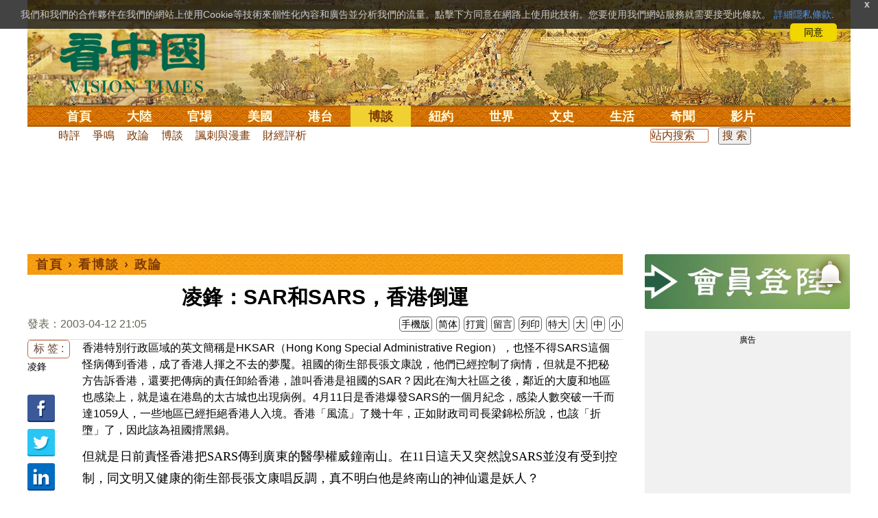

--- FILE ---
content_type: text/html;charset=UTF-8
request_url: https://www.secretchina.com/news/b5/2003/04/12/39576.html
body_size: 28866
content:

 


  
<!DOCTYPE html PUBLIC "-//W3C//DTD XHTML 1.0 Strict//EN" "http://www.w3.org/TR/xhtml1/DTD/xhtml1-strict.dtd">
<html xmlns="http://www.w3.org/1999/xhtml" xml:lang="zh-Hant" lang="zh-Hant" dir="ltr">
<head>





<meta http-equiv="Content-Type" content="text/html; charset=utf-8"/>
<meta http-equiv="x-ua-compatible" content="ie=edge"/>
<meta name="viewport" content="width=device-width, initial-scale=1.0, maximum-scale=5.0, user-scalable=yes"/> 
 
  


<title>凌鋒：SAR和SARS，香港倒運  |  政論 | | 看中國网</title>


<meta name="keywords" content="凌鋒,政論,看中國">


<meta name="description" content="香港特別行政區域的英文簡稱是HKSAR（Hong Kong Special Administrative Region），也怪不得SARS這個怪病傳到香港，成了香港人揮之不去的夢魘。祖國的衛生部長張文 " />

	
<meta name="robots" content="index,follow">

<meta name="publisher" content="www.secretchina.com 看中國" />


<meta name="adtype" content="article" />

<meta http-equiv="date" content="2003-04-12 21:05:00">


<link rel="alternate" media="only screen and (max-width: 640px)"  href="https://m.secretchina.com/news/b5/2003/04/12/39576.html"/>

<link rel="alternate" hreflang="zh-Hans" href="https://www.secretchina.com/news/gb/2003/04/12/39576.html"/>  
<link rel="alternate" hreflang="zh-Hant" href="https://www.secretchina.com/news/b5/2003/04/12/39576.html"/>

<link rel="amphtml" href="https://m.secretchina.com/news/b5/2003/04/12/amp39576.html" />
  
<meta name="copyright" content="Copyright 2002-2020. 看中國 secretchina.com  . All Rights Reserved.">
<meta property="og:locale" content="zh_TW" />

<meta property="og:type" content="article" />


<meta property="og:title" content="凌鋒：SAR和SARS，香港倒運 -   政論  -   " />


<meta property="og:description" content="香港特別行政區域的英文簡稱是HKSAR（Hong Kong Special Administrative Region），也怪不得SARS這個怪病傳到香港，成了香港人揮之不去的夢魘。祖國的衛生部長張文 " />

<meta property="og:site_name" content="看中國" />
<meta property="og:url" 	content="https://www.secretchina.com/news/b5/2003/04/12/39576.html " />
<meta property="og:image" 	content="https://www.secretchina.com/2017/images/kzglog-300.jpg" /> 
<meta property="og:image:secure_url" content="https://www.secretchina.com/2017/images/kzglog-300.jpg" />

<meta name="news_keywords" content="凌鋒,政論,看中國" />

<meta http-equiv="last-modified" content="2003-04-12 21:05:00">
<meta property="article:published_time" content="2003-04-12 21:05:00" />
<meta property="article:modified_time" content="2003-04-12 21:05:00" />
<meta property="og:updated_time" content="2003-04-12 21:05:00" />
<meta property="article:tag" content="凌鋒,政論,看中國" />
<meta property="article:section" content="政論" />
<meta name="twitter:card" content="summary_large_image" />
<meta name="twitter:site" content="@Kanzhongguo" />
<meta name="twitter:creator" content="@Kanzhongguo" />
<meta name="twitter:domain" content="b5.secretchina.com" />
<meta name="twitter:url" content="https://www.secretchina.com/news/b5/2003/04/12/39576.html" />


<meta name="twitter:title" content="凌鋒：SAR和SARS，香港倒運  -  政論 - " />


<meta name="twitter:description" content="香港特別行政區域的英文簡稱是HKSAR（Hong Kong Special Administrative Region），也怪不得SARS這個怪病傳到香港，成了香港人揮之不去的夢魘。祖國的衛生部長張文 " />

<meta name="twitter:image" content="https://www.secretchina.com/2017/images/kzglog-300.jpg" />   
<meta name="twitter:image:src" content="https://www.secretchina.com/2017/images/kzglog-300.jpg"/> 
<meta name="weibo: article:create_at" content="2003-04-12 21:05:00" />
<meta name="weibo: article:update_at" content="2003-04-12 21:05:00" />
<link rel="alternate" type="application/atom+xml" title="看中國最新 New News secretchina.com RSS 2.0"  href="https://www.secretchina.com/news/b5/news.xml" />  
<link rel="alternate" type="application/atom+xml" title="看中國 secretchina.com RSS 2.0"  href="https://www.secretchina.com/news/b5/index.xml" />  
<LINK href="/favicon.ico" type=image/x-icon rel=icon>
<LINK href="/favicon.ico" type=image/x-icon rel="shortcut icon">   
<link rel="alternate" type="application/atom+xml" title="看中國最新 New News secretchina.com RSS 2.0"  href="https://www.secretchina.com/news/b5/news.xml" />  
<link rel="alternate" type="application/atom+xml" title="看中國 secretchina.com RSS 2.0"  href="https://www.secretchina.com/news/b5/index.xml" />  

<meta property="article:publisher" content="https://www.facebook.com/KanZhongGuo.web/" />
<meta property="fb:pages" content="139819436047050,319129211892997,493399817498527,310477719433991" />

 


  



  
 

  


       

<!--homecommon_v21 now work, border: solid #fff; */   -->
<link rel="stylesheet" type="text/css" media="screen" href="/2017/css/homecommon_v26.css" > 
<link rel="stylesheet" type="text/css" media="screen" href="/2017/css/all2017v11.css" >  


 <script>
 function killErrors() {
           return true;
        }
        window.onerror = killErrors;
  </script>       
  
  
  
    

   <!-- Global site tag (gtag.js) - Google Ads: 940314145 --> 
   <script async src="https://www.googletagmanager.com/gtag/js?id=AW-940314145"></script>
     <script> 
     let globalup=9;
    window.dataLayer = window.dataLayer || []; 
    function gtag(){
    	dataLayer.push(arguments);
    } 
    gtag('js', new Date()); 
    gtag('config', 'AW-940314145'); 
    </script> 
   

   
 
  
 
 	
   
 
<!--  gg adsense auto -->    


 

 
  
   
      

</head>
 <body>
	 
  	
	  
	
                   
	


 
 
 
	<div id="banner"><a name="top" href="#top"></a>
	<div class="banner"><img src="/2017/images/bg_banner_h1.jpg" alt='清明上河圖'/></div>
		<h3><a href="https://www.secretchina.com/news/b5/index.html">看中国</a></h3>
		<h4>Vision Times</h4>
		<div class="w1">
			<form method="GET" action="//search.secretchina.com/news/b5/search">
				<p>
					<input type="text"  name="q"  required />
				</p>
				<p>
					<button type="submit">搜索</button>
				</p>
			</form>
			<div id="sitenav">
				<ul class="l1">
					<li class="l1 ">
						<a class="l1" href="https://www.secretchina.com/news/b5/index.html">首頁</a>
						<ul  style="width:100%;">
								 <li><a title="按日瀏覽 最新文章 new news " alt="按日瀏覽 最新文章 new news "
									href="/news/b5/news.html" target="_blank" >最新</a></li>
									<li><a title="熱點文章"
									href="/news/b5/phottopics.html" target="_blank" >熱點</a></li>
									<li><a title="編輯推薦"
									href="/news/b5/precommend.html" target="_blank" >推薦</a></li>
											<li><a title="記者專欄"
									href="/news/b5/preporter.html" target="_blank" >記者</a></li>
									
									<li><a title="專欄作家"
									href="/news/b5/pauthor.html" target="_blank" >專欄</a></li>
									
									<!--  <li><a title="熱點專題"
									href="/news/b5/phottopics.html" target="_blank" >熱點</a></li>
									 
									 -->
									<li><a title="原創精華"
									href="/news/b5/pessence.html" target="_blank" >原創精華</a></li>
									<li><a title="名家園地"
									href="/news/b5/pmingjia.html" target="_blank" >名家園地</a></li>
											<li><a title="名家园地"
									href="/news/b5/pmembertxt.html" target="_blank" >會員專刊</a></li>
									<li><a title="近期排行"
									href="/news/b5/precent3.html" target="_blank" >近期排行</a></li>
									<li><a title="本週排行"
									href="/news/b5/precentweek.html" target="_blank" >本週排行</a></li>
								
								<!-- 
									<li><a title=""
									href="/news/b5/pforum.html" target="_blank" >最後發表</a></li>
									
									<li><a title="" href="/news/b5/pforumhot.html" target="_blank" >最多察看</a></li>
									<li><a title=""
									href="/news/b5/pemotion.html" target="_blank" >最多表情</a></li>
									 -->
									<li><a title=""
									href="/news/b5/preply.html" target="_blank" >最多回复</a></li>
								
										
										<li style="float:right;"><form action="//search.secretchina.com/news/b5/search" method="get" style="color: #7c3806;float:right;width: 189px;">
<input type="hidden" name="nohard" value="0"><input type="text" name="q" size="8" id="fulltext-search" value="" placeholder="站內搜索">
<input type="submit" value=" 搜 索 " class="form-submit">  </form></li>
									
									
						</ul>
					</li>
						
				
					
					<li class="l1 ">
						<a class="l1" href="/news/b5/p1.html">大陸</a>
						<ul  style="width:100%;">
							
							<li><a title="大陸時政" href="/news/b5/p13.html">大陸時政</a></li>
							
							 
										<li><a  title="觀點評析" href="/news/b5/p17713.html">觀點評析</a></li>
										<li><a   title="社會百態" href="/news/b5/p20038.html">社會百態</a></li>
										
										<li><a   title="中國人權" href="/news/b5/p20598.html">中國人權</a></li>
										
										<li style="float:right;"><form action="//search.secretchina.com/news/b5/search" method="get" style="color: #7c3806;float:right;width: 189px;">
<input type="hidden" name="nohard" value="0"><input type="text" name="q" size="8" id="fulltext-search" value="" placeholder="站内搜索">
<input type="submit" value=" 搜 索 " class="form-submit">  </form></li>
								
						</ul>
					</li>  
					
						<li class="l1 ">
						<a class="l1" href="/news/b5/p2.html">官場</a>
						<ul  style="width:100%;"><li><a title="動向" href="/news/b5/p20.html">動向</a></li>
								<li><a title="中南海" href="/news/b5/p16.html">中南海</a></li>
								<li><a title="內幕" href="/news/b5/p17626.html">內幕</a></li>
								<li><a title="官吏" href="/news/b5/p18.html">官吏</a></li>
								<li><a title="評析" href="/news/b5/p16815.html">評析</a></li>
										
										<li style="float:right;"><form action="//search.secretchina.com/news/b5/search" method="get" style="color: #7c3806;float:right;width: 189px;">
<input type="hidden" name="nohard" value="0"><input type="text" name="q" size="8" id="fulltext-search" value="" placeholder="站内搜索">
<input type="submit" value=" 搜 索 " class="form-submit">  </form></li>
								
						</ul>
					</li>
					
						<li class="l1 ">
						<a class="l1" href="/news/b5/p20037.html">美國</a>
							<ul  style="width:100%;">
							<li><a title="美國社會" href="/news/b5/p20625.html">美國社會</a></li>
							<li><a title="華人資訊" href="/news/b5/p20626.html">華人資訊</a></li>
							<li><a title="時事" href="/news/b5/p20042.html">時事</a></li>
							<li><a title="科技" href="/news/b5/p20044.html">科技</a></li>
							<li><a title="紐約新聞" href="/news/b5/p20134.html">紐約新聞</a></li>
							
										
										<li style="float:right;"><form action="//search.secretchina.com/news/b5/search" method="get" style="color: #7c3806;float:right;width: 189px;">
<input type="hidden" name="nohard" value="0"><input type="text" name="q" size="8" id="fulltext-search" value="" placeholder="站内搜索">
<input type="submit" value=" 搜 索 " class="form-submit">  </form></li>
							
							</ul>
					</li>
					 
					
				 
						<li class="l1 ">
						<a class="l1" href="/news/b5/p20036.html">港台</a>
						<ul  style="width:100%;">
							<li><a title="時政聚焦" href="/news/b5/p20039.html">時政聚焦</a></li>
										<li><a   title="時政評析" href="/news/b5/p20166.html">時政評析</a></li> 
							<li><a title="社會民生" href="/news/b5/p20168.html">社會民生</a></li> 
									 <li><a   title="台海風雲" href="/news/b5/p20170.html">台海風雲</a></li> 
										
										
										<li style="float:right;"><form action="//search.secretchina.com/news/gb/search" method="get" style="color: #7c3806;float:right;width: 189px;">
<input type="hidden" name="nohard" value="0"><input type="text" name="q" size="8" id="fulltext-search" value="" placeholder="站内搜索">
<input type="submit" value=" 搜 索 " class="form-submit">  </form></li>
										
						</ul>
					</li>
				 
					
					
							<li class="l1  curr">
						<a class="l1" href="/news/b5/p4.html">博談</a>
							<ul  style="width:100%;">
							<li><a title="時評" href="/news/b5/p28.html">時評</a></li>
							<li><a title="爭鳴" href="/news/b5/p29.html">爭鳴</a></li>
							<li><a title="政論" href="/news/b5/p30.html">政論</a></li>
							<li><a title="博談" href="/news/b5/p31.html">博談</a></li>
							<li><a title="諷刺與漫畫" href="/news/b5/p77.html">諷刺與漫畫</a></li>
									<li><a title="財經評析" href="/news/b5/p35.html">財經評析</a></li>
												
										<li style="float:right;"><form action="//search.secretchina.com/news/b5/search" method="get" style="color: #7c3806;float:right;width: 189px;">
<input type="hidden" name="nohard" value="0"><input type="text" name="q" size="8" id="fulltext-search" value="" placeholder="站内搜索">
<input type="submit" value=" 搜 索 " class="form-submit">  </form></li>
							
							</ul>
					</li>
				
				
						<li class="l1  ">
						<a class="l1" href="/news/b5/p20134.html" target=_blank>紐約</a>
						 
					</li>
					
					<!-- 
						 
					<li class="l1 ">
						<a class="l1" href="/news/b5/p20109.html">澳洲</a>
							<ul  style="width:100%;">
							<li><a title="澳洲新聞" href="/news/b5/p20110.html">澳洲新聞</a></li>
							<li><a title="華人資訊" href="/news/b5/p20111.html">華人資訊</a></li>
							<li><a title="留學移民" href="/news/b5/p20112.html">留學移民</a></li>
							<li><a title="澳洲風情" href="/news/b5/p20113.html">澳洲風情</a></li>
							</ul>
					</li>
					 -->
						<li class="l1 ">
						<a class="l1" href="/news/b5/p9.html">世界</a>
								<ul  style="width:100%;">
								 
								<li><a title="美洲" href="/news/b5/p48.html">美洲</a></li>
								 
								<li><a title="歐洲" href="/news/b5/p49.html">歐洲</a></li>
								
								<li><a title="澳洲" href="/news/b5/p20120.html">澳洲</a></li>
								 <li><a title="亞洲" href="/news/b5/p50.html">亞洲</a></li>
								<li><a title="非洲" href="/news/b5/p51.html">非洲</a></li>
								 
								<li><a title="科技新聞"
								href="/news/b5/p17714.html">科技新聞</a></li>
								<li><a title="军事"
											href="/news/b5/p20648.html">軍事</a></li>
								<li><a title="其它" href="/news/b5/p16676.html">其它</a></li>
								<!--  
								<li><a title="澳洲新聞"
								href="http://au.secretchina.com/aunews" target="_blank">澳洲新聞</a></li>
								-->
										
										<li style="float:right;"><form action="//search.secretchina.com/news/b5/search" method="get" style="color: #7c3806;float:right;width: 189px;">
<input type="hidden" name="nohard" value="0"><input type="text" name="q" size="8" id="fulltext-search" value="" placeholder="站内搜索">
<input type="submit" value=" 搜 索 " class="form-submit">  </form></li>
								
						</ul>
					</li>
					
					<li class="l1 ">
						<a class="l1" href="/news/b5/p6.html">文史</a>
							<ul  style="width:100%;">
							<li><a title="天朝風雲"
							href="/news/b5/p17768.html">天朝風雲</a></li>
							<li><a title="民國往事"
							href="/news/b5/p17769.html">民國往事</a></li>
							<li><a title="紅朝歲月"
							href="/news/b5/p17770.html">紅朝歲月</a></li>
							<li><a title="談古論今"
							href="/news/b5/p16683.html">談古論今</a></li>
								<li><a title="文學世界"
							href="/news/b5/p18018.html">文學世界</a></li>
							
					<li><a title="傳統文化"
					href="/news/b5/p18017.html">傳統文化</a></li>
										
										<li style="float:right;"><form action="//search.secretchina.com/news/b5/search" method="get" style="color: #7c3806;float:right;width: 189px;">
<input type="hidden" name="nohard" value="0"><input type="text" name="q" size="8" id="fulltext-search" value="" placeholder="站内搜索">
<input type="submit" value=" 搜 索 " class="form-submit">  </form></li>
							
						</ul>
					</li>
				
					<li class="l1 ">
						<a class="l1" href="/news/b5/p8.html">生活</a>
							<ul  style="width:100%;">
							
										<li><a title="療養保健" href="/news/b5/p67.html">療養保健</a></li>
										<li><a title="生活妙博士"
											href="/news/b5/p17538.html">生活妙博士</a></li> 
								<li><a title="人生茶坊"
											href="/news/b5/p17594.html">人生茶坊</a></li>
										<li><a title="職場與教育"
											href="/news/b5/p17530.html">職場與教育</a></li>
										<li><a title="美食與廚藝"	href="/news/b5/p9705.html">美食與廚藝</a></li>
										   
						<li><a title="影視娛樂" href="/news/b5/p58.html">影視娛樂</a></li>
							<!-- 
						<li><a title="心靈探索" href="/news/b5/p20107.html">心靈探索</a></li>
						 -->
							<!-- <li><a title="海外見聞"
							href="/news/b5/p16619.html">海外見聞</a></li>
							 <li><a title="移民留學" href="/news/b5/p46.html">移民留學</a></li>
							   <li><a title="澳洲移民"
							href="http://au.secretchina.com/auimmistudy/au-immigrate"
							target="_blank">澳洲移民</a></li>
							 -->
										
										<li style="float:right;"><form action="//search.secretchina.com/news/b5/search" method="get" style="color: #7c3806;float:right;width: 189px;">
<input type="hidden" name="nohard" value="0"><input type="text" name="q" size="8" id="fulltext-search" value="" placeholder="站内搜索">
<input type="submit" value=" 搜 索 " class="form-submit">  </form></li>
							 
						</ul>
					</li>
					
					<li class="l1 ">
						<a class="l1" href="/news/b5/p10.html">奇聞</a>
						<ul  style="width:100%;">
						
						<li><a title="生物奇觀"
						href="/news/b5/p16679.html">生物奇觀</a></li>
						<li><a title="預言未來" href="/news/b5/p53.html">預言未來</a></li>
						<li><a title="自然現象" href="/news/b5/p54.html">自然現象</a></li>
						<li><a title="異事奇人" href="/news/b5/p55.html">異事奇人</a></li>
						<li><a title="探秘尋真" href="/news/b5/p56.html">探秘尋真</a></li>
										
										<li style="float:right;"><form action="//search.secretchina.com/news/b5/search" method="get" style="color: #7c3806;float:right;width: 189px;">
<input type="hidden" name="nohard" value="0"><input type="text" name="q" size="8" id="fulltext-search" value="" placeholder="站内搜索">
<input type="submit" value=" 搜 索 " class="form-submit">  </form></li>
						
						</ul>
					</li>
					 
					 
					
					<li class="l1 "  style='display:none;'>
						<a class="l1" href="/news/b5/p12.html">養生</a>
							<ul  style="width:100%;">
							<li><a title="美食與廚藝"
							href="/news/b5/p9705.html">美食與廚藝</a></li>
							<li><a title="療養保健" href="/news/b5/p67.html">療養保健</a></li>
							<li><a title="中醫秘方" href="/news/b5/p68.html">中醫秘方</a></li>
							<li><a title="氣功修煉" href="/news/b5/p69.html">氣功修煉</a></li>
							<li><a title="強身美容" href="/news/b5/p70.html">強身美容</a></li>
										
										<li style="float:right;"><form action="//search.secretchina.com/news/b5/search" method="get" style="color: #7c3806;float:right;width: 189px;">
<input type="hidden" name="nohard" value="0"><input type="text" name="q" size="8" id="fulltext-search" value="" placeholder="站内搜索">
<input type="submit" value=" 搜 索 " class="form-submit">  </form></li>
							
							</ul>
					</li>
					
					
					<li class="l1 "  style='display:none;'>
						<a class="l1" href="/news/b5/p20659.html">商機</a>
							<ul  style="width:100%;">
							<li><a title="商機"
							href="/news/b5/p20660.html">健康</a></li>
							<li><a title="生活" href="/news/b5/p20661.html">生活</a></li>
							<li><a title="飲食" href="/news/b5/p20662.html">飲食</a></li>
							<li><a title="美容美髮" href="/news/b5/p20663.html">美容美髮</a></li>
							<li><a title="汽車" href="/news/b5/p20664.html">汽車</a></li>
										
										<li style="float:right;"><form action="//search.secretchina.com/news/b5/search" method="get" style="color: #7c3806;float:right;width: 189px;">
<input type="hidden" name="nohard" value="0"><input type="text" name="q" size="8" id="fulltext-search" value="" placeholder="站内搜索">
<input type="submit" value=" 搜 索 " class="form-submit">  </form></li>
							
							</ul>
					</li>
					
					
					
					<li class="l1 ">
<!--  						<a class="l1" href="/news/b5/pvideoall.html">影片</a>
--><a class="l1" href="https://www.ganjing.com/zh-TW/channel/1eiqjdnq7goOxWkCG46DBd41d1gt0c" target=blank>影片</a>							<ul  style="width:100%;">
<!-- 							<li><a title="原創影片"  href="/news/b5/pvideo.html">原創影片</a></li>
	 -->						<li><a title="原創影片"  href="/news/b5/pvideo.html"    target=blank>原創影片</a></li>
							<li><a title="全部影片" href="/news/b5/pvideoall.html">全部影片</a></li>
										
										<li style="float:right;"><form action="//search.secretchina.com/news/b5/search" method="get" style="color: #7c3806;float:right;width: 189px;">
<input type="hidden" name="nohard" value="0"><input type="text" name="q" size="8" id="fulltext-search" value="" placeholder="站内搜索">
<input type="submit" value=" 搜 索 " class="form-submit">  </form></li>
							
							</ul>
					</li>
					<!-- 
					<li class="l1 " >
					<a class="l1" href="/news/b5/pessence.html">原創</a>
						<ul  style="width:100%;">
						<li><a title="原創精華"
						href="/news/b5/pessence.html">原創精華</a></li>
										
										<li style="float:right;"><form action="//search.secretchina.com/news/b5/search" method="get" style="color: #7c3806;float:right;width: 189px;">
<input type="hidden" name="nohard" value="0"><input type="text" name="q" size="8" id="fulltext-search" value="" placeholder="站内搜索">
<input type="submit" value=" 搜 索 " class="form-submit">  </form></li>
						
						</ul>
					</li>
					 -->
					
				</ul>
			</div><!-- / #sitenav -->
		</div><!-- / .w1 -->
		<div id="l10n">
			
			<div id="lang">
				<ul>
				
               <li><a title="简体版"  style="cursor:pointer;" onclick="gotootherln('/news/gb/index.html')" >简体</a></li>
					
					<!-- 
							<li><a  style="cursor:pointer;" href="http://www.visiontimes.com"  target="_blank">English</a></li>
			 -->
									
				<li><a  title="手機版" href="//m.secretchina.com/news/b5/index.html">手機版</a></li>
						</ul>
			</div>
			
			<div id="branches">
				<div class="h3">各地分站</div>
					<ul>
					<li><a  style="cursor:pointer;" onclick="window.open('http://www.watchinese.com/', '_blank')" target="_blank">台灣</a></li>
					<li><a  style="cursor:pointer;" onclick="window.open('http://www.kannewyork.com/', '_blank')" target="_blank">紐約</a></li>
					<li><a  style="cursor:pointer;" onclick="window.open('http://kanzhongguo.eu/', '_blank')" target="_blank">歐洲</a></li>
					<!--
					<li><a href="http://au.secretchina.com/" target="_blank">澳洲</a></li>
					--> 
					<li><a  style="cursor:pointer;" onclick="window.open('http://www.vtvan.com/', '_blank')"   target="_blank">加西</a></li>
				 	<li><a  style="cursor:pointer;" onclick="window.open('https://dc.secretchina.com/', '_blank')" target="_blank">華盛頓DC</a></li>
				 
					</ul>
					</div>
					
					<div id="lang2"> <ul>
					<li><a target="_blank" title="電子報"
					href="https://pdf.secretchina.com">電子報</a></li>
					<li><a title="網上投稿"
					style="cursor:pointer;" onclick="window.open('https://www.secretchina.com/news/b5/postcontribute.php', '_blank')" target="_blank">網上投稿</a></li>
				 
					<li><a title="捐款"
								style="cursor:pointer;" 	 onclick="window.open('https://www.secretchina.com/kzgd/index.html', '_blank')" target="_blank">捐款</a></li>
					
					<li><a title="聯繫廣告"
								style="cursor:pointer;" 	 onclick="window.open('https://www.secretchina.com/news/b5/2014/02/14/530514.html', '_blank')" target="_blank">聯繫廣告</a></li>

					
					<li><a title="搜索"
								style="cursor:pointer;" 	 onclick="window.open('/news/b5/search?q=看中國', '_blank')" target="_blank">搜索</a></li>
					
				</ul>
			</div>
		</div>
		<div id="social">
			<ul>
				<li class="facebook"><a style="cursor:pointer;" onclick="window.open('https://www.facebook.com/KanZhongGuo.web/', '_blank')"    target="_blank">Facebook</a></li>
				<li class="twitter"><a style="cursor:pointer;" onclick="window.open('https://twitter.com/kanzhongguo', '_blank')" target="_blank">Twitter</a></li> 
				<!-- 
				<li class="linkedin"><a style="cursor:pointer;" onclick="window.open('https://www.linkedin.com/company-beta/10655456/', '_blank')" target="_blank">LinkedIn</a></li>
				 -->
				<li class="rss"><a style="cursor:pointer;"  href="/page/rss/indexb5.html" target="_blank">RSS</a></li>
			</ul>
		</div>
	</div><!-- / #banner -->



  
  <div id="header" style="display:none">
				<div class="container_32">
					<div class="grid_32"
						style="text-align: center; margin: 0 10px; float: right; overflow: hidden;">
						<span class="logo" style="float: left;"><a href="/"><img
								alt="看中國" src=""></a></span> <span
							class="news grid_1" id="newest-news"> <span class="title">最新新聞</span>
							<span class="body"> </span>
						</span>
					</div>
				</div>
			</div>
   <div id="main">
		<div class="ad"    id='txt-top-t20-2017'>
 		 

		</div>
  
		<div class="col-left" >
			<div id="headlines_page">
				<div class="h2">
					<a href='/news/b5/index.html'>首頁</a>  
						
                   › <a href='/news/b5/p4.html'>看博談</a>

                  › <a href='/news/b5/p30.html'>政論</a>

                 
				
 <span style="float: right;"> 
							 	 
									
									 
									
								</span>  
				</div>
			</div>
			<div>
			<center>	<h1 style="padding: 40px 0 5px 0;" itemprop="headline">凌鋒：SAR和SARS，香港倒運</h1>
				
     		</center>				  
				<div class="fontsize">
					<div>
						<span style="float:left;color: #665;padding: 0 0 10px;line-height: 1.5;">
						
							
						發表：2003-04-12 21:05 
							
						</span>
					</div>
					<div style="text-align: right">
							
					    <span class="buttontxt" > <a href="https://m.secretchina.com/news/b5/2003/04/12/39576.html"  title="手機版">手機版</a></span>
						 <span class="buttontxt" >  <a   href="/news/gb/2003/04/12/39576.html">简体</a></span>
						<span class="buttontxt" >  <a href=https://m.secretchina.com/news/b5/2018/10/19/873868.html target='_blank'   >打賞</a></span>
						 
						<span class="buttontxt"   > <a   href="#forum">
						<span style='display:none;'>0個</span>留言</a></span>
							   
						<span class="buttontxt" > <a href="/news/b5/2003/04/12/39576p.html">列印</a></span>
						
						<span class="buttontxt" > <a onclick="App.changeFontSize('bb');return false;" href="#">特大</a></span>
						<span class="buttontxt" > <a onclick="App.changeFontSize('b');return false;" href="#">大</a></span>
						<span class="buttontxt" > <a onclick="App.changeFontSize('m');return false;" href="#">中</a></span>
						<span class="buttontxt" > <a onclick="App.changeFontSize('s');return false;" href="#">小</a></span>
					</div>
				</div>
				<hr />
				<div class="article" style="fone-color:#000">
				
<div class="article_left" style="overflow: hidden; <span height=5px></span>

<span style="margin: 0 5px 5px 0px;"><ul>
<button style="margin: 0 0 0px 0px;font-size:16px;">标 签 :</button><br>
					 
               <span class="button" style="font-size: 14px;"><a href="//search.secretchina.com/news/b5/tag/%E5%87%8C%E9%8B%92" 	> 凌鋒</a></span><br>
                     
                       
                         <br> 
                        
    <span class="button" style="font-size: 14px; padding:5px 0px 5px 0px;">  <a  style="cursor:pointer;"  onclick="window.open('https://www.facebook.com/sharer/sharer.php?u=https://www.secretchina.com/news/b5/2003/04/12/39576.html', '_blank')"   
													target="_blank" rel="nofollow"><img  style=" padding:5px 0px 5px 0px;width:40px; height:40px"   src="/2017/images/icon_facebook.png" alt="fb" /></a>
													
		 </span><br>   
		 
	 <span class="button" style="font-size: 14px;padding:5px 0px 5px 0px;"> <a  style="cursor:pointer;"  onclick="window.open('https://twitter.com/share?url=http://kzg.io/b5AIK&amp;text=凌鋒：SAR和SARS香港倒運', '_blank')"  
						   	rel="nofollow" target="_blank"   ><img  style=" padding:5px 0px 5px 0px;width:40px; height:40px"    src="/2017/images/icon_twitter.png" alt="twitter" /></a>
 </span><br>    
 
 		 <span class="button" style="font-size: 14px;padding:5px 0px 5px 0px;"> <a  style="cursor:pointer;" 
								onclick="window.open('https://www.linkedin.com/shareArticle?mini=true&amp;url=http://kzg.io/b5AIK&amp;title=凌鋒：SAR和SARS香港倒運&amp;summary=&amp;source=', '_blank')"  				
													target="_blank" rel="nofollow" ><img   style=" padding:5px 0px 5px 0px;width:40px; height:40px"    src="/2017/images/icon_linkedin.png" alt="linkedin" /></a>
													
													 </span><br>   
			   
													 
													 
                     </ul>
</span>                     
                     </div>

<div class="article_right" itemprop="articleBody" style="fone-color:#000;"> 

								 
							
								  
							
							 
							香港特別行政區域的英文簡稱是HKSAR（Hong Kong Special Administrative Region），也怪不得SARS這個怪病傳到香港，成了香港人揮之不去的夢魘。祖國的衛生部長張文康說，他們已經控制了病情，但就是不把秘方告訴香港，還要把傳病的責任卸給香港，誰叫香港是祖國的SAR？因此在淘大社區之後，鄰近的大廈和地區也感染上，就是遠在港島的太古城也出現病例。4月11日是香港爆發SARS的一個月紀念，感染人數突破一千而達1059人，一些地區已經拒絕香港人入境。香港「風流」了幾十年，正如財政司司長梁錦松所說，也該「折墮」了，因此該為祖國揹黑鍋。<p>但就是日前責怪香港把SARS傳到廣東的醫學權威鐘南山。在11日這天又突然說SARS並沒有受到控制，同文明又健康的衛生部長張文康唱反調，真不明白他是終南山的神仙還是妖人？<p>看來SAR這個地位，表明香港氣數已盡。1997年董建華出任SAR長官第一年，香港就出現禽流感的怪病，以致整個SAR的雞隻全部被殺光。香港本來是會生金蛋的母雞，經殺雞取蛋後，從此經濟每下愈況，一蹶不振。以香港經濟支柱之一的地產業來說，淪為SAR以來至今，價格跌了約65%，最近SAR蔓延到香港以後，摩根．史坦利預計樓價還要跌15-20%，香港的負資產階級將萬劫不復了。<p>還不幸的是，醫管局行政總裁何兆煒和威爾斯親王醫院行政總監馮康，先後證實感染SARS，他們曾經同SAR的行政長官董建華一起巡視威爾斯醫院病房。所以盛傳SAR當局也已經為董建華準備後事，那就是董建華倒下後，將由律政司梁愛詩署理SAR的特首。<p>但是如果按照基本法的規定，首先應該由政務司司長曾蔭權署理，再是財政司梁錦松署理，無奈梁錦松不爭氣，偷步買車；曾蔭權是港英舊臣，又是虔誠的天主教徒，北京信不過。雖然梁愛詩否認此說，但是流言沒有平息。何況在緊急狀態下，大可把曾蔭權也送進病院，梁愛詩就可以上陣了。<p>但是另一個同SARS一樣可怕的是，香港還傳說董之後，可能由他老婆趙洪娉接任SAR的特首，果如此，又是新的怪病傳到香港，香港將無藥可救了。<p>要拯救香港，也許香港要同臺灣一樣獨立。臺灣雖然也有SARS從<a href='https://www.secretchina.com/news/b5/index.html'   target='_blank'>中國</a>傳入，但是完全靠自己獨立解決問題，至今沒有死一個人，美國也沒有把臺灣列為疫區。如果香港能獨立，起碼也要改名，不要再稱為祖國的SAR了。然而要改基本法，祖國能同意嗎？(文章僅代表作者個人立場和觀點) 
							 
							<span style="color:red;display:none;" id=hideid name=hideid > <a href=https://www.secretchina.com >看中國網站 禁止建立鏡像網站 。 </a></span>
							
						
			   				
			   				
						
			   				
			   				
			   					
			   					
			   						

			   					
			   				
			   					
						
							
						
							
							
								
									<script>
 									var nofee=0;
								
									</script> 
								

							 
							
								 
							
							
							<hr />
				<div style="padding: 20px 0 20px 0;">
				 
				<a href=https://www.secretchina.com/news/b5/2018/10/19/873868.html target='_blank'> 歡迎給您喜歡的作者捐助。您的愛心鼓勵就是對我們媒體的耕耘。</a>
				<b>   <a href=https://www.secretchina.com/news/b5/2018/10/19/873868.html target='_blank'  style="color:blue;"> 
				<img src=/images/kzgsdna.jpg  width=70px alt='打賞'  style="margin: -10px 10px 0px 10px;"></a>
				</b>
				 
				 <center  style="display:none;">
				 <a target="_blank" title="善举如烛《看中国》与您相约(图)" href="/kzgd/index.html"><img src="//img5.secretchina.com/pic/2024/7-7/p3512061a940287834.jpg" width=238px alt='善举如烛《看中国》与您相约(图)'></a>
				 
				 </center>
				</div>	
				<hr >
				
						  <p>

								
								
								</p>
				<p>短网址:<input type="text"  value="http://kzg.io/b5AIK"  name="lname"  onclick="javascript:this.focus();this.select();"  onmouseover="javascript:this.focus();this.select();">
				
								
					  
 版權所有，任何形式轉載需本站授權許可。 <span style="color:red">嚴禁建立鏡像網站。</span>
 
			 
			</p>
			
			
	   		
	
 		
 		<!--  rec bg -->
<style>

.aalike {
    width: 100%;
    height: 230px;
    margin: 2px auto;
}
 
.aalike .hd   { 
    padding-left: 12px;
    height: 30px;
    overflow: hidden;
    color: #7c3806;
    font-weight: 700;
    font-size: 18px;
    line-height: 30px;
    letter-spacing: 2px;
    white-space: nowrap;
    background-image: url(/2017/images/bg_headlines_h2.png);
}

.aalike .hd  a {
    color: inherit; 
}

.aalike .hd .left {
    float: left;
    font-size: 18px;
    line-height: 30px;
}

.aalike .hd .right {
    float: right;
    line-height: 30px;
    margin-right: 20px;
}
 
.aalike .hd .right img {
    widows: 12px;
    height: 12px;
}

.aalike .hd .right  a {
    color: inherit; 
}
.aalike .bd {
    height: 180px;
    border: 1px solid #ededed;
}

.aalike .bd li {
    height: 170px;
    width: 146px;
    float: left;

    margin-top: 10px;
    margin-bottom: 5px;
    margin-right: 4px;
    margin-left: 5px;
}

.aalike .bd li .img {
    width: 146px;
    height: 83px;
    text-align: center;
    line-height: 94px;
    margin-bottom: 5px;
}

.aalike .bd li .text {
    position: relative;
    width: 146px;
    height: 72px;
    margin-left: 2px;
    overflow: hidden;
}
.aalike .bd li .text a {
    color: inherit;
    font-size: 15px;
}

.aalike .bd li i {
    color: #df3033;
    font-size: 18px;
}
/* 
.aalike .text:nth-child(-n+5)::after {
    content: '';
    position: absolute;
    bottom: 10px;
    right: 5px;
    width: 1px;
    height: 45px;
    background-color: #fff;
}
 */
</style>
			
			
			
			 <div class="aalike" style="display: none;    border-top: 1px dotted #ccc;" id="vecmain0">
		        <div class="hd">
		            <div class="left"><a href="javascript:vecallv();">相似文章：</a></div>
		            <div class="right"><a href="javascript:vecallv();">換一批 &nbsp; <!--   <img src="/images/rp.png" alt="replace">  --></a></div>
		        </div>
		        <div class="bd" id="vecdata0">
		 

		        </div>
		    </div>
  
  
		  <div class="aalike" style="display: none;    " id="recmain1">
		        <div class="hd">
		            <div class="left"><a href="javascript:recallv();">讀者推薦：</a></div>
		            <div class="right"><a href="javascript:recallv();">換一批 &nbsp; <!-- <img src="/images/rp.png" alt="replace">  --></a></div>
		        </div>
		        <div class="bd" id="recdata1">
		 

		        </div>
		    </div>
		     
			
		  <div class="aalike" style="display: none;   " id="i2main2">
		        <div class="hd">
		            <div class="left"><a href="javascript:i2callv();">讀者喜歡：</a></div>
		            <div class="right"><a href="javascript:i2callv();">換一批 &nbsp; <!-- <img src="/images/rp.png" alt="replace">  --></a></div>
		        </div>
		        <div class="bd" id="i2data2">
		 

		        </div>
		    </div>
		    
		     <!-- rev end -->
			
		 
			
			 
			 
		<div style='' >
		<hr width=100% style='border-top: 1px dashed  ;'><br>【誠徵榮譽會員】溪流能夠匯成大海，小善可以成就大愛。我們向全球華人誠意徵集萬名<a href=/kzgd/subscribe.html target=_blank >榮譽會員</a>：每位<a href=/kzgd/subscribe.html target=_blank >榮譽會員</a>每年只需支付一份訂閱費用，成為《看中國》網站的<a href=/kzgd/subscribe.html target=_blank >榮譽會員</a>，就可以助力我們突破審查與封鎖，向至少10000位中國大陸同胞奉上獨立真實的關鍵資訊， 在危難時刻向他們發出預警，救他們於大瘟疫與其它社會危難之中。<center><a href=/kzgd/subscribe.html ><img src='/kzgd/ad/kzgmembership-20210704_728.gif' width='100%' alt='榮譽會員'> </a></center>
		</div>  
	
				<!-- 
			
			2020 02 05 del
			<p style='margin-bottom:12px;' > <hr width=100% style='border-top: 1px dashed  ;'><br><a href=/kzgd/subscribe.html target=_blank >【加入榮譽會員】</a>時光流轉，我們選擇靜靜守候，每日將關鍵訊息傳遞給您；世事紛繁，我們努力挖掘真相，為您呈現透徹的分析；病毒兇猛，我們持續對疫情做深度報導，助您了解實情不再恐慌。<a href=/kzgd/subscribe.html target=_blank >加入《看中國》榮譽會員</a>，幫助我們讓更多人看到真實的資訊，救他們於大瘟疫與其它社會危難之中！中國新年活動期間，您只需支付$38.99年費（僅$3.25/月，原價$68/年），即可加入，成功後您將定期收到《看中國榮譽會員專刊》。願我們的真誠付出，給您帶來溫暖和力量！<center><a href=https://account.secretchina.com/planshopcart.php?pid=2020plana&carf=add&code=b5><img src='/kzgd/ad/kzgmembership-20210704_728.gif' width='100%'> </a></center></p>	
			 -->
		 
							 <center>
				<div >	<div    id='txt-mid2-t22-2017'
									style='display: block;margin-top:8px;max-height: 351px;  overflow: hidden;'>
									 	 <div id='SC-21xx'></div>
									 	 
								</div>
							</div>
				</center>
					<div style="padding-top:12px;"> </div>
				</div>
				</div>
			
				<div  >
					<ul id="sns">
					 
						<li><a  style="cursor:pointer;"  onclick="window.open('https://www.facebook.com/sharer/sharer.php?u=https://www.secretchina.com/news/b5/2003/04/12/39576.html', '_blank')"   
													target="_blank" rel="nofollow"><img style="width:40px; height:40px;" src="/2017/images/icon_facebook.png" alt="fb" /></a></li>
											 
						<li><a  style="cursor:pointer;"  onclick="window.open('https://twitter.com/share?url=http://kzg.io/b5AIK&amp;text=凌鋒：SAR和SARS香港倒運', '_blank')"  
						   	rel="nofollow" target="_blank"   ><img style="width:40px; height:40px;" src="/2017/images/icon_twitter.png" alt="twitter" /></a></li>
 						<li><a  style="cursor:pointer;" 
								onclick="window.open('https://www.linkedin.com/shareArticle?mini=true&amp;url=http://kzg.io/b5AIK&amp;title=凌鋒：SAR和SARS香港倒運&amp;summary=&amp;source=', '_blank')"  				
													target="_blank" rel="nofollow" ><img style="width:40px; height:40px;" src="/2017/images/icon_linkedin.png" alt="linkedin" /></a></li>
					 
						 	
						 	<li> 
   <div class="line-it-button" data-lang="zh_Hant" data-type="share-c" data-url="http://kzg.io/b5AIK" ></div>
 <script src="https://d.line-scdn.net/r/web/social-plugin/js/thirdparty/loader.min.js" async="async" defer="defer"></script>
									 
										</li>
																				  <li>  
										    <div class="line-it-button" data-lang="zh_Hant" data-type="like" data-url="http://kzg.io/b5AIK" data-share="true" style="display: none;"></div>
 											<script src="https://d.line-scdn.net/r/web/social-plugin/js/thirdparty/loader.min.js" async="async" defer="defer"></script>
 											</li>
										
										
										 
										<li><span class='st_facebook_large'></span></li>
																				
					<li><a  style="cursor:pointer;"  target="_self"
										href="#"
										onclick="App.showQRCodeb5('http://chart.apis.google.com/chart?chs=200x200&amp;cht=qr&amp;chld=L|0&amp;chl=http://m.kzg.io/b5AIK?module=qrcode');return false;"
									 rel="nofollow"   alt="QRcode">QRCode</a>

							</li>
							<!-- 
					<li class="fb-like" data-href="https://www.facebook.com/KanZhongGuo.web/" data-layout="button" data-action="like" data-size="large" data-show-faces="false" data-share="false"></li>
					 -->
					<li> <img src='/2017/images/tag.png'  style=" width:23px;height:23px"  alt="標籤 關鍵字"></li> 
					 
               <span class="button"><a href="//search.secretchina.com/news/b5/tag/%E5%87%8C%E9%8B%92" 	>凌鋒</a></span>
                     
                     </ul>
				</div>

				
				
			</div>
			<div id="search">
				 <p style='display:none;'>

								
								
								</p>
				<p  style="display:none;">本文短网址:<input type="text"  value="http://kzg.io/b5AIK"  name="lname"  onclick="javascript:this.focus();this.select();"  onmouseover="javascript:this.focus();this.select();">
				
								
					  
 版權所有，任何形式轉載需看中國授權許可。 <span style="color:red">嚴禁建立鏡像網站。</span>

			 
			 
			</p>
			</div> 
			 
			<div id="expression" >
				<div>
					<p>看完這篇文章您覺得</p>
					<ul class="yom-sentiment-menu clearfix">
						<li class="informative first"><label for="informative">
								<a id='ex1' alt="给力" href="javascript:void(0);"
								style="width: 75px" onclick="express('1',  39576); return false"><span>
								</span>
									<div>给力</div> </a><span class='tickets'>0票</span>
						</label></li>
						<li class="warm"><label for="warm"> <a id='ex2'
								alt="感人" href="javascript:void(0);" style="width: 75px"
								onclick="express('2',  39576); return false"><span> </span>
									<div>感人</div> </a><span class='tickets'>0票</span>
						</label></li>
						<li class="happy"><label for="happy"> <a id='ex3'
								alt="開心" href="javascript:void(0);" style="width: 75px"
								onclick="express('3',  39576); return false"><span> </span>
									<div>開心</div> </a><span class='tickets'>0票</span>
						</label></li>
						<li class="odd"><label for="odd"> <a id='ex4'
								alt="超扯" href="javascript:void(0);" style="width: 75px"
								onclick="express('4',  39576); return false"><span> </span>
									<div>超扯</div> </a><span class='tickets'>0票</span>
						</label></li>
						<li class="boring"><label for="boring"> <a id='ex5'
								alt="無語" href="javascript:void(0);" style="width: 75px"
								onclick="express('5',  39576); return false"><span> </span>
									<div>無語</div> </a><span class='tickets'>0票</span>
						</label></li>
						<li class="worried"><label for="worried"> <a id='ex6'
								alt="害怕" href="javascript:void(0);" style="width: 75px"
								onclick="express('6',  39576); return false"><span> </span>
									<div>害怕</div> </a><span class='tickets'>0票</span>
						</label></li>
						<li class="depressing"><label for="depressing"> <a
								id='ex7' alt="難過" href="javascript:void(0);" style="width: 75px"
								onclick="express('7',  39576); return false"><span> </span>
									<div>難過</div> </a><span class='tickets'>0票</span>
						</label></li>
						<li class="angry last"><label for="angry"> <a
								id='ex8' alt="火大" href="javascript:void(0);" style="width: 75px"
								onclick="express('8',  39576); return false"><span> </span>
									<div>憤怒</div> </a><span class='tickets'>0票</span>
						</label></li>
					</ul>
				</div>
			</div>
			
		
			<div id="fb_like_box"    style="display: none">
				 
			</div>

   <!--相關文章-->
   
     
     
     
  <div id="two_block"  >
    <div id="related"> 
		  
											<div class="h3">類別最新</div>
											<ul>
											    <li> <a href="/news/b5/2026/01/18/1093675.html" alt='美國若重新控制拉美中國將面臨五大衝擊(圖)'  >美國若重新控制拉美 中國將面臨五大衝擊(圖)</a>
										              </li>
										             
											</ul>
										 
    </div>
 
    <div id="related"  >
       
											 <div class="h3">本類熱文</div>
												<ul>
												    <li>  <a href="/news/b5/2026/01/18/1093675.html" title='美國若重新控制拉美中國將面臨五大衝擊(圖)'  >美國若重新控制拉美 中國將面臨五大衝擊(圖)</a>
											              </li>
											             
												</ul>
									 
   </div>
  </div>
  

  			 
  <!--最新類別、相關文章-->
  
    <!--forum-->
<a name="forum" href="#forum" ></a>
			<div id="forum"  >
				<div class="h3">評論</div>
				<div id="comments">
					<div id="commentArea">
						<div id="commentFormBlock">
						</div>
					</div>
					<br /> <br>
				</div>
				 
			</div>
		 
		 
		  
				

  <div id="lefthottop"  style="display: none" ></div>				
  <!--三欄-->
      <div id="headlines_content">
      <div class="h3"><a href="/news/b5/phot.html" >今日熱文 </a> </div>
      <div id="content">
        <ul>
        
        
						 <li><div> <a href="/news/b5/2026/01/22/1093843.html" title='張又俠案已傳到師一級部下放風苗華實錘(圖)'    ><img  class="lazy" src="/styles/drupal/images/pixel.gif" data-original="//img6.secretchina.com/pic/2025/4-11/p3638401a863738692-sss.jpg"  alt="張又俠案已傳到師一級部下放風苗華實錘(圖)"  width="100%"/></a></div>				            
														            
							 <div> 	 <h2 id="node-1093843"  style="font-weight: normal;font-size:16px;"><a href="/news/b5/2026/01/22/1093843.html" title='張又俠案已傳到師一級部下放風苗華實錘(圖)'    >張又俠案已傳到師一級？部下放風苗華實錘(圖) 
							 <!-- 
							 -26/01/22
							  -->
							 </a> 
								 </h2>
								 </div>
								 <div> 
								   <h3  style="font-size:14px;  inline-block;    overflow: hidden; ">
								  <img src='/2017/images/tag.png'  style=" width:16px;height:15px; margin: 2px 0px 0px 0px;"  alt="標籤 關鍵字">
								               <span ><a   href="//search.secretchina.com/news/b5/tag/%E5%BC%B5%E5%8F%88%E4%BF%A0%E8%A2%AB%E6%8A%93" 	>張又俠被抓</a></span>
								                     
								               <span ><a   href="//search.secretchina.com/news/b5/tag/%E6%94%BF%E6%B2%BB%E5%82%B3%E8%81%9E" 	>政治傳聞</a></span>
								                     
								               <span ><a   href="//search.secretchina.com/news/b5/tag/%E8%8F%AF%E5%B1%B1%E7%A9%B9%E5%8A%8D" 	>華山穹劍</a></span>
								                     
								             </h3>
								</div></li>
			
						 <li><div> <a href="/news/b5/2026/01/22/1093820.html" title='習近平假裝病重蔡奇配合演戲「反撲」&nbsp;(圖)'    ><img  class="lazy" src="/styles/drupal/images/pixel.gif" data-original="//img6.secretchina.com/pic/2025/1-12/p3600392a258696751-sss.jpg"  alt="習近平假裝病重蔡奇配合演戲「反撲」&nbsp;(圖)"  width="100%"/></a></div>				            
														            
							 <div> 	 <h2 id="node-1093820"  style="font-weight: normal;font-size:16px;"><a href="/news/b5/2026/01/22/1093820.html" title='習近平假裝病重蔡奇配合演戲「反撲」&nbsp;(圖)'    >習近平假裝病重 蔡奇配合演戲「反撲」？&nbsp;(圖) 
							 <!-- 
							 -26/01/22
							  -->
							 </a> 
								 </h2>
								 </div>
								 <div> 
								   <h3  style="font-size:14px;  inline-block;    overflow: hidden; ">
								  <img src='/2017/images/tag.png'  style=" width:16px;height:15px; margin: 2px 0px 0px 0px;"  alt="標籤 關鍵字">
								               <span ><a   href="//search.secretchina.com/news/b5/tag/%E5%85%A7%E8%92%99%E5%8F%A4" 	>內蒙古</a></span>
								                     
								               <span ><a   href="//search.secretchina.com/news/b5/tag/%E5%8C%85%E9%8B%BC%E6%9D%BF%E6%9D%90%E5%BB%A0" 	>包鋼板材廠</a></span>
								                     
								               <span ><a   href="//search.secretchina.com/news/b5/tag/%E7%88%86%E7%82%B8" 	>爆炸</a></span>
								                     
								               <span ><a   href="//search.secretchina.com/news/b5/tag/%E8%94%A1%E5%A5%87" 	>蔡奇</a></span>
								                     
								             </h3>
								</div></li>
			
						 <li><div> <a href="/news/b5/2026/01/21/1093821.html" title='活摘已瘋狂武漢轎車撞倒騎手「救護車」同時到達(圖)'    ><img  class="lazy" src="/styles/drupal/images/pixel.gif" data-original="//img6.secretchina.com/pic/2026/1-21/p3725591a784934434-sss.jpg"  alt="活摘已瘋狂武漢轎車撞倒騎手「救護車」同時到達(圖)"  width="100%"/></a></div>				            
														            
							 <div> 	 <h2 id="node-1093821"  style="font-weight: normal;font-size:16px;"><a href="/news/b5/2026/01/21/1093821.html" title='活摘已瘋狂武漢轎車撞倒騎手「救護車」同時到達(圖)'    >活摘已瘋狂？武漢轎車撞倒騎手「救護車」同時到達(圖) 
							 <!-- 
							 -26/01/21
							  -->
							 </a> 
								 </h2>
								 </div>
								 <div> 
								   <h3  style="font-size:14px;  inline-block;    overflow: hidden; ">
								  <img src='/2017/images/tag.png'  style=" width:16px;height:15px; margin: 2px 0px 0px 0px;"  alt="標籤 關鍵字">
								               <span ><a   href="//search.secretchina.com/news/b5/tag/%E6%B4%BB%E6%91%98" 	>活摘</a></span>
								                     
								               <span ><a   href="//search.secretchina.com/news/b5/tag/%E4%BA%BA%E9%AB%94" 	>人體</a></span>
								                     
								               <span ><a   href="//search.secretchina.com/news/b5/tag/%E5%99%A8%E5%AE%98" 	>器官</a></span>
								                     
								               <span ><a   href="//search.secretchina.com/news/b5/tag/%E6%AD%A6%E6%BC%A2" 	>武漢</a></span>
								                     
								             </h3>
								</div></li>
			
						<hr style="border: 0;display: white;">	
						   
						 <li><div> <a href="/news/b5/2026/01/21/1093817.html" title='「中南海造王者」的真面目不倒翁陳雲李先念(組圖)'    ><img  class="lazy" src="/styles/drupal/images/pixel.gif" data-original="//img3.secretchina.com/pic/2020/12-27/p2845841a764915973-sss.jpg"  alt="「中南海造王者」的真面目不倒翁陳雲李先念(組圖)"  width="100%"/></a></div>				            
														            
							 <div> 	 <h2 id="node-1093817"  style="font-weight: normal;font-size:16px;"><a href="/news/b5/2026/01/21/1093817.html" title='「中南海造王者」的真面目不倒翁陳雲李先念(組圖)'    >「中南海造王者」的真面目 不倒翁陳雲李先念(組圖) 
							 <!-- 
							 -26/01/21
							  -->
							 </a> 
								 </h2>
								 </div>
								 <div> 
								   <h3  style="font-size:14px;  inline-block;    overflow: hidden; ">
								  <img src='/2017/images/tag.png'  style=" width:16px;height:15px; margin: 2px 0px 0px 0px;"  alt="標籤 關鍵字">
								               <span ><a   href="//search.secretchina.com/news/b5/tag/%E9%99%B3%E9%9B%B2" 	>陳雲</a></span>
								                     
								               <span ><a   href="//search.secretchina.com/news/b5/tag/%E6%9D%8E%E5%85%88%E5%BF%B5" 	>李先念</a></span>
								                     
								               <span ><a   href="//search.secretchina.com/news/b5/tag/%E6%B1%9F%E6%B4%BE" 	>江派</a></span>
								                     
								               <span ><a   href="//search.secretchina.com/news/b5/tag/%E9%84%A7%E5%B0%8F%E5%B9%B3" 	>鄧小平</a></span>
								                     
								             </h3>
								</div></li>
			
						 <li><div> <a href="/news/b5/2026/01/22/1093845.html" title='官場兩大驚悚背後是這個原因(組圖)'    ><img  class="lazy" src="/styles/drupal/images/pixel.gif" data-original="//img6.secretchina.com/pic/2026/1-22/p3725723a312145394-sss.jpg"  alt="官場兩大驚悚背後是這個原因(組圖)"  width="100%"/></a></div>				            
														            
							 <div> 	 <h2 id="node-1093845"  style="font-weight: normal;font-size:16px;"><a href="/news/b5/2026/01/22/1093845.html" title='官場兩大驚悚背後是這個原因(組圖)'    >官場兩大驚悚背後是這個原因(組圖) 
							 <!-- 
							 -26/01/22
							  -->
							 </a> 
								 </h2>
								 </div>
								 <div> 
								   <h3  style="font-size:14px;  inline-block;    overflow: hidden; ">
								  <img src='/2017/images/tag.png'  style=" width:16px;height:15px; margin: 2px 0px 0px 0px;"  alt="標籤 關鍵字">
								               <span ><a   href="//search.secretchina.com/news/b5/tag/%E5%BC%B5%E5%8F%88%E4%BF%A0" 	>張又俠</a></span>
								                     
								               <span ><a   href="//search.secretchina.com/news/b5/tag/%E8%94%A1%E5%A5%87" 	>蔡奇</a></span>
								                     
								               <span ><a   href="//search.secretchina.com/news/b5/tag/%E7%8E%8B%E5%81%89%E4%B8%AD" 	>王偉中</a></span>
								                     
								               <span ><a   href="//search.secretchina.com/news/b5/tag/%E5%8C%85%E9%8B%BC%E6%9D%BF%E6%9D%90%E5%BB%A0%E7%88%86%E7%82%B8" 	>包鋼板材廠爆炸</a></span>
								                     
								             </h3>
								</div></li>
			
						 <li><div> <a href="/news/b5/2026/01/21/1093812.html" title='「給你換一顆年輕的心」中國醫生與患者驚悚對話曝光(圖)'    ><img  class="lazy" src="/styles/drupal/images/pixel.gif" data-original="//img6.secretchina.com/pic/2026/1-21/p3725471a638206047-sss.jpg"  alt="「給你換一顆年輕的心」中國醫生與患者驚悚對話曝光(圖)"  width="100%"/></a></div>				            
														            
							 <div> 	 <h2 id="node-1093812"  style="font-weight: normal;font-size:16px;"><a href="/news/b5/2026/01/21/1093812.html" title='「給你換一顆年輕的心」中國醫生與患者驚悚對話曝光(圖)'    >「給你換一顆年輕的心」中國醫生與患者驚悚對話曝光(圖) 
							 <!-- 
							 -26/01/21
							  -->
							 </a> 
								 </h2>
								 </div>
								 <div> 
								   <h3  style="font-size:14px;  inline-block;    overflow: hidden; ">
								  <img src='/2017/images/tag.png'  style=" width:16px;height:15px; margin: 2px 0px 0px 0px;"  alt="標籤 關鍵字">
								               <span ><a   href="//search.secretchina.com/news/b5/tag/%E9%86%AB%E7%94%9F" 	>醫生</a></span>
								                     
								               <span ><a   href="//search.secretchina.com/news/b5/tag/%E6%82%A3%E8%80%85" 	>患者</a></span>
								                     
								               <span ><a   href="//search.secretchina.com/news/b5/tag/%E5%B9%B4%E8%BC%95%E7%9A%84%E5%BF%83" 	>年輕的心</a></span>
								                     
								               <span ><a   href="//search.secretchina.com/news/b5/tag/%E4%B8%AD%E5%9C%8B" 	>中國</a></span>
								                     
								             </h3>
								</div></li>
			
						<hr style="border: 0;display: white;">	
						   
						 <li><div> <a href="/news/b5/2026/01/22/1093866.html" title='聶衛平：當時就我一個人替胡耀邦說話(組圖)'    ><img  class="lazy" src="/styles/drupal/images/pixel.gif" data-original="//img6.secretchina.com/pic/2026/1-15/p3723761a464561635-sss.jpg"  alt="聶衛平：當時就我一個人替胡耀邦說話(組圖)"  width="100%"/></a></div>				            
														            
							 <div> 	 <h2 id="node-1093866"  style="font-weight: normal;font-size:16px;"><a href="/news/b5/2026/01/22/1093866.html" title='聶衛平：當時就我一個人替胡耀邦說話(組圖)'    >聶衛平：當時就我一個人替胡耀邦說話(組圖) 
							 <!-- 
							 -26/01/22
							  -->
							 </a> 
								 </h2>
								 </div>
								 <div> 
								   <h3  style="font-size:14px;  inline-block;    overflow: hidden; ">
								  <img src='/2017/images/tag.png'  style=" width:16px;height:15px; margin: 2px 0px 0px 0px;"  alt="標籤 關鍵字">
								               <span ><a   href="//search.secretchina.com/news/b5/tag/%E8%81%B6%E8%A1%9B%E5%B9%B3" 	>聶衛平</a></span>
								                     
								               <span ><a   href="//search.secretchina.com/news/b5/tag/%E8%83%A1%E8%80%80%E9%82%A6" 	>胡耀邦</a></span>
								                     
								               <span ><a   href="//search.secretchina.com/news/b5/tag/%E7%BF%92%E8%BF%91%E5%B9%B3" 	>習近平</a></span>
								                     
								               <span ><a   href="//search.secretchina.com/news/b5/tag/%E9%99%B3%E6%AF%85" 	>陳毅</a></span>
								                     
								             </h3>
								</div></li>
			
						 <li><div> <a href="/news/b5/2026/01/22/1093872.html" title='新爆料：張又俠全家劉振立鍾紹軍同時被抓張升民是關鍵(圖)'    ><img  class="lazy" src="/styles/drupal/images/pixel.gif" data-original="//img6.secretchina.com/pic/2025/3-28/p3633842a301457011-sss.jpg"  alt="新爆料：張又俠全家劉振立鍾紹軍同時被抓張升民是關鍵(圖)"  width="100%"/></a></div>				            
														            
							 <div> 	 <h2 id="node-1093872"  style="font-weight: normal;font-size:16px;"><a href="/news/b5/2026/01/22/1093872.html" title='新爆料：張又俠全家劉振立鍾紹軍同時被抓張升民是關鍵(圖)'    >新爆料：張又俠全家、劉振立、鍾紹軍同時被抓 張升民是關鍵(圖 
							 <!-- 
							 -26/01/22
							  -->
							 </a> 
								 </h2>
								 </div>
								 <div> 
								   <h3  style="font-size:14px;  inline-block;    overflow: hidden; ">
								  <img src='/2017/images/tag.png'  style=" width:16px;height:15px; margin: 2px 0px 0px 0px;"  alt="標籤 關鍵字">
								               <span ><a   href="//search.secretchina.com/news/b5/tag/%E5%BC%B5%E5%8F%88%E4%BF%A0" 	>張又俠</a></span>
								                     
								               <span ><a   href="//search.secretchina.com/news/b5/tag/%E5%8A%89%E6%8C%AF%E7%AB%8B" 	>劉振立</a></span>
								                     
								               <span ><a   href="//search.secretchina.com/news/b5/tag/%E9%8D%BE%E7%B4%B9%E8%BB%8D" 	>鍾紹軍</a></span>
								                     
								               <span ><a   href="//search.secretchina.com/news/b5/tag/%E5%BC%B5%E5%8D%87%E6%B0%91" 	>張升民</a></span>
								                     
								             </h3>
								</div></li>
			
						 <li><div> <a href="/news/b5/2026/01/22/1093832.html" title='從美國到台灣一條被忽略的預言時間線正在成形(圖)'    ><img  class="lazy" src="/styles/drupal/images/pixel.gif" data-original="//img6.secretchina.com/pic/2026/1-21/p3725651a216887598-sss.jpg"  alt="從美國到台灣一條被忽略的預言時間線正在成形(圖)"  width="100%"/></a></div>				            
														            
							 <div> 	 <h2 id="node-1093832"  style="font-weight: normal;font-size:16px;"><a href="/news/b5/2026/01/22/1093832.html" title='從美國到台灣一條被忽略的預言時間線正在成形(圖)'    >從美國到台灣 一條被忽略的預言時間線正在成形(圖) 
							 <!-- 
							 -26/01/22
							  -->
							 </a> 
								 </h2>
								 </div>
								 <div> 
								   <h3  style="font-size:14px;  inline-block;    overflow: hidden; ">
								  <img src='/2017/images/tag.png'  style=" width:16px;height:15px; margin: 2px 0px 0px 0px;"  alt="標籤 關鍵字">
								               <span ><a   href="//search.secretchina.com/news/b5/tag/%E5%B8%83%E8%98%AD%E7%99%BB" 	>布蘭登</a></span>
								                     
								               <span ><a   href="//search.secretchina.com/news/b5/tag/%E6%AF%94%E6%A0%BC%E6%96%AF" 	>比格斯</a></span>
								                     
								               <span ><a   href="//search.secretchina.com/news/b5/tag/%E5%A4%96%E6%98%9F%E4%BA%BA" 	>外星人</a></span>
								                     
								               <span ><a   href="//search.secretchina.com/news/b5/tag/%E5%A4%A9%E4%BD%BF" 	>天使</a></span>
								                     
								             </h3>
								</div></li>
			
						<hr style="border: 0;display: white;">	
						    
                            
        </ul>
      </div>
      </div>
  <!--三欄-->
  
  
  
   
		
		
    
    
  <div id="two_blocktop"  style="display: none" ></div>
  
   <!--相關文章 本类热门评论-->
  <div id="two_block" style="margin-top:0px;margin-bottom: 10px;">
    <div id="related"> 
		  
									  <div class="h3">本類週排行</div>
											<ul>
											    <li> <a href="/news/b5/2026/01/18/1093675.html" title='美國若重新控制拉美中國將面臨五大衝擊(圖)'   >美國若重新控制拉美 中國將面臨五大衝擊(圖)</a>
										              </li>
										             
											</ul>
									 						 
								
    </div>
      
    <div id="related">
       
											 <div class="h3">本類月排行</div>
										 
												<ul>
												   <li>  <a href="/news/b5/2026/01/04/1092940.html" title='川普的黃金艦隊能應對中共的威脅嗎(圖)'  >川普的黃金艦隊能應對中共的威脅嗎？(圖)</a>
											              </li>
											            <li>  <a href="/news/b5/2026/01/18/1093675.html" title='美國若重新控制拉美中國將面臨五大衝擊(圖)'  >美國若重新控制拉美 中國將面臨五大衝擊(圖)</a>
											              </li>
											             
												</ul>
										 
											
											
									 
								 
  
   </div>
  </div>
  
									 
  <!--最新類別、相關文章-->
   
		
   
		

  <div id="videoadstop"  style="display: none" ></div>		
				<hr style="width:100%">
  <!--三欄-->
      <div id="headlines_content">
      <div class="h3"><a href="/news/b5/pvideoall.html">視頻 </a> </div>
      <div id="content">
        <ul>
        
						 <li><div> <a href="/news/b5/2026/01/22/1093826.html" title='深圳經濟徹底玩崩市民月薪跌到2000(視頻)'    ><img  class="lazy" src="/styles/drupal/images/pixel.gif" data-original="//img6.secretchina.com/pic/2026/1-21/p3725611a73823231-sss.jpg"  alt="深圳經濟徹底玩崩市民月薪跌到2000(視頻)"  width="100%"/></a></div>				            
														            
							 <div> 	 <h2 id="node-1093826"  style="font-weight: normal;font-size:16px;"><a href="/news/b5/2026/01/22/1093826.html" title='深圳經濟徹底玩崩市民月薪跌到2000(視頻)'    >深圳經濟徹底玩崩！市民月薪跌到2000(視頻) 
							 <!-- 
							 -26/01/22
							  -->
							 </a> 
								 </h2>
								 </div>
								 <div  style="display: inline-block; "> 
								  <h3  style="font-size:15px;  inline-block;    overflow: hidden; ">
								  <img src='/2017/images/tag.png'  style=" width:16px;height:16px; margin: 2px 0px 0px 0px;"  alt="標籤 關鍵字"> 
								               <span ><a   href="//search.secretchina.com/news/b5/tag/%E5%A4%A7%E8%95%AD%E6%A2%9D" 	>大蕭條</a></span>
								                     
								             </h3>
								</div></li>
								
			
						 <li><div> <a href="/news/b5/2026/01/22/1093830.html" title='2026中國年關難過農民工欲哭無淚(視頻)'    ><img  class="lazy" src="/styles/drupal/images/pixel.gif" data-original="//img6.secretchina.com/pic/2026/1-21/p3725631a117990953-sss.jpg"  alt="2026中國年關難過農民工欲哭無淚(視頻)"  width="100%"/></a></div>				            
														            
							 <div> 	 <h2 id="node-1093830"  style="font-weight: normal;font-size:16px;"><a href="/news/b5/2026/01/22/1093830.html" title='2026中國年關難過農民工欲哭無淚(視頻)'    >2026中國年關難過 農民工欲哭無淚(視頻) 
							 <!-- 
							 -26/01/22
							  -->
							 </a> 
								 </h2>
								 </div>
								 <div  style="display: inline-block; "> 
								  <h3  style="font-size:15px;  inline-block;    overflow: hidden; ">
								  <img src='/2017/images/tag.png'  style=" width:16px;height:16px; margin: 2px 0px 0px 0px;"  alt="標籤 關鍵字"> 
								               <span ><a   href="//search.secretchina.com/news/b5/tag/%E5%A4%B1%E6%A5%AD%E5%A4%A7%E8%BB%8D" 	>失業大軍</a></span>
								                     
								               <span ><a   href="//search.secretchina.com/news/b5/tag/%E5%A4%B1%E6%A5%AD%E7%8E%87" 	>失業率</a></span>
								                     
								             </h3>
								</div></li>
								
			
						 <li><div> <a href="/news/b5/2026/01/21/1093829.html" title='陸配變統戰工具臺媒體人涉共諜案(視頻)'    ><img  class="lazy" src="/styles/drupal/images/pixel.gif" data-original="//img6.secretchina.com/pic/2026/1-21/p3725621a543215490-sss.jpg"  alt="陸配變統戰工具臺媒體人涉共諜案(視頻)"  width="100%"/></a></div>				            
														            
							 <div> 	 <h2 id="node-1093829"  style="font-weight: normal;font-size:16px;"><a href="/news/b5/2026/01/21/1093829.html" title='陸配變統戰工具臺媒體人涉共諜案(視頻)'    >陸配變統戰工具 臺媒體人涉共諜案(視頻) 
							 <!-- 
							 -26/01/21
							  -->
							 </a> 
								 </h2>
								 </div>
								 <div  style="display: inline-block; "> 
								  <h3  style="font-size:15px;  inline-block;    overflow: hidden; ">
								  <img src='/2017/images/tag.png'  style=" width:16px;height:16px; margin: 2px 0px 0px 0px;"  alt="標籤 關鍵字"> 
								               <span ><a   href="//search.secretchina.com/news/b5/tag/%E6%AD%A6%E7%B5%B1" 	>武統</a></span>
								                     
								               <span ><a   href="//search.secretchina.com/news/b5/tag/%E9%99%B8%E9%85%8D" 	>陸配</a></span>
								                     
								             </h3>
								</div></li>
								
			
						<hr style="border: 0;display: white;">	
						   
						 <li><div> <a href="/news/b5/2026/01/21/1093781.html" title='2026年習近平「內臟崩潰」昭示報應不爽(視頻)'    ><img  class="lazy" src="/styles/drupal/images/pixel.gif" data-original="//img6.secretchina.com/pic/2026/1-20/p3725321a459419772-sss.jpg"  alt="2026年習近平「內臟崩潰」昭示報應不爽(視頻)"  width="100%"/></a></div>				            
														            
							 <div> 	 <h2 id="node-1093781"  style="font-weight: normal;font-size:16px;"><a href="/news/b5/2026/01/21/1093781.html" title='2026年習近平「內臟崩潰」昭示報應不爽(視頻)'    >2026年習近平「內臟崩潰」 昭示報應不爽(視頻) 
							 <!-- 
							 -26/01/21
							  -->
							 </a> 
								 </h2>
								 </div>
								 <div  style="display: inline-block; "> 
								  <h3  style="font-size:15px;  inline-block;    overflow: hidden; ">
								  <img src='/2017/images/tag.png'  style=" width:16px;height:16px; margin: 2px 0px 0px 0px;"  alt="標籤 關鍵字"> 
								               <span ><a   href="//search.secretchina.com/news/b5/tag/%E5%A0%B1%E6%87%89" 	>報應</a></span>
								                     
								               <span ><a   href="//search.secretchina.com/news/b5/tag/%E9%9B%B6%E4%BB%B6" 	>零件</a></span>
								                     
								               <span ><a   href="//search.secretchina.com/news/b5/tag/%E5%99%A8%E5%AE%98%E7%A7%BB%E6%A4%8D" 	>器官移植</a></span>
								                     
								               <span ><a   href="//search.secretchina.com/news/b5/tag/%E8%B5%A4%E9%A6%AC%E7%B4%85%E7%BE%8A%E5%8A%AB" 	>赤馬紅羊劫</a></span>
								                     
								             </h3>
								</div></li>
								
			
						 <li><div> <a href="/news/b5/2026/01/21/1093786.html" title='海南封關4周爆雷自貿港五大怪象驚人(視頻)'    ><img  class="lazy" src="/styles/drupal/images/pixel.gif" data-original="//img6.secretchina.com/pic/2026/1-20/p3725361a250393717-sss.jpg"  alt="海南封關4周爆雷自貿港五大怪象驚人(視頻)"  width="100%"/></a></div>				            
														            
							 <div> 	 <h2 id="node-1093786"  style="font-weight: normal;font-size:16px;"><a href="/news/b5/2026/01/21/1093786.html" title='海南封關4周爆雷自貿港五大怪象驚人(視頻)'    >海南封關4周爆雷！自貿港五大怪象驚人！(視頻) 
							 <!-- 
							 -26/01/21
							  -->
							 </a> 
								 </h2>
								 </div>
								 <div  style="display: inline-block; "> 
								  <h3  style="font-size:15px;  inline-block;    overflow: hidden; ">
								  <img src='/2017/images/tag.png'  style=" width:16px;height:16px; margin: 2px 0px 0px 0px;"  alt="標籤 關鍵字"> 
								               <span ><a   href="//search.secretchina.com/news/b5/tag/%E6%B5%B7%E5%8D%97%E5%B0%81%E9%97%9C" 	>海南封關</a></span>
								                     
								               <span ><a   href="//search.secretchina.com/news/b5/tag/%E4%B8%AD%E5%9C%8B%E7%89%B9%E8%89%B2" 	>中國特色</a></span>
								                     
								             </h3>
								</div></li>
								
			
						 <li><div> <a href="/news/b5/2026/01/20/1093783.html" title='「舔狗經濟」崩盤中國男性集體覺醒(視頻)'    ><img  class="lazy" src="/styles/drupal/images/pixel.gif" data-original="//img6.secretchina.com/pic/2026/1-20/p3725341a963369295-sss.jpg"  alt="「舔狗經濟」崩盤中國男性集體覺醒(視頻)"  width="100%"/></a></div>				            
														            
							 <div> 	 <h2 id="node-1093783"  style="font-weight: normal;font-size:16px;"><a href="/news/b5/2026/01/20/1093783.html" title='「舔狗經濟」崩盤中國男性集體覺醒(視頻)'    >「舔狗經濟」崩盤 中國男性集體覺醒！(視頻) 
							 <!-- 
							 -26/01/20
							  -->
							 </a> 
								 </h2>
								 </div>
								 <div  style="display: inline-block; "> 
								  <h3  style="font-size:15px;  inline-block;    overflow: hidden; ">
								  <img src='/2017/images/tag.png'  style=" width:16px;height:16px; margin: 2px 0px 0px 0px;"  alt="標籤 關鍵字"> 
								               <span ><a   href="//search.secretchina.com/news/b5/tag/%E8%88%94%E7%8B%97%E7%B6%93%E6%BF%9F" 	>舔狗經濟</a></span>
								                     
								               <span ><a   href="//search.secretchina.com/news/b5/tag/%E5%89%A9%E5%A5%B3" 	>剩女</a></span>
								                     
								               <span ><a   href="//search.secretchina.com/news/b5/tag/%E6%92%88%E5%A5%B3" 	>撈女</a></span>
								                     
								               <span ><a   href="//search.secretchina.com/news/b5/tag/%E8%BA%BA%E5%B9%B3" 	>躺平</a></span>
								                     
								             </h3>
								</div></li>
								
			
						<hr style="border: 0;display: white;">	
						   
						 <li><div> <a href="/news/b5/2026/01/20/1093782.html" title='伊朗真要崩川普「二級關稅+屠夫制裁」雙殺(視頻)'    ><img  class="lazy" src="/styles/drupal/images/pixel.gif" data-original="//img6.secretchina.com/pic/2026/1-20/p3725331a152541138-sss.jpg"  alt="伊朗真要崩川普「二級關稅+屠夫制裁」雙殺(視頻)"  width="100%"/></a></div>				            
														            
							 <div> 	 <h2 id="node-1093782"  style="font-weight: normal;font-size:16px;"><a href="/news/b5/2026/01/20/1093782.html" title='伊朗真要崩川普「二級關稅+屠夫制裁」雙殺(視頻)'    >伊朗真要崩 川普「二級關稅+屠夫制裁」雙殺(視頻) 
							 <!-- 
							 -26/01/20
							  -->
							 </a> 
								 </h2>
								 </div>
								 <div  style="display: inline-block; "> 
								  <h3  style="font-size:15px;  inline-block;    overflow: hidden; ">
								  <img src='/2017/images/tag.png'  style=" width:16px;height:16px; margin: 2px 0px 0px 0px;"  alt="標籤 關鍵字"> 
								               <span ><a   href="//search.secretchina.com/news/b5/tag/%E5%8F%8D%E6%94%BF%E5%BA%9C" 	>反政府</a></span>
								                     
								               <span ><a   href="//search.secretchina.com/news/b5/tag/%E7%A5%9E%E6%A3%8D%E6%94%BF%E6%AC%8A" 	>神棍政權</a></span>
								                     
								             </h3>
								</div></li>
								
			
						 <li><div> <a href="/news/b5/2026/01/19/1093743.html" title='獨家：習近平防彈衣露出來了(視頻)'    ><img  class="lazy" src="/styles/drupal/images/pixel.gif" data-original="//img6.secretchina.com/pic/2026/1-19/p3725001a778775642-sss.jpg"  alt="獨家：習近平防彈衣露出來了(視頻)"  width="100%"/></a></div>				            
														            
							 <div> 	 <h2 id="node-1093743"  style="font-weight: normal;font-size:16px;"><a href="/news/b5/2026/01/19/1093743.html" title='獨家：習近平防彈衣露出來了(視頻)'    >獨家：習近平防彈衣露出來了(視頻) 
							 <!-- 
							 -26/01/19
							  -->
							 </a> 
								 </h2>
								 </div>
								 <div  style="display: inline-block; "> 
								  <h3  style="font-size:15px;  inline-block;    overflow: hidden; ">
								  <img src='/2017/images/tag.png'  style=" width:16px;height:16px; margin: 2px 0px 0px 0px;"  alt="標籤 關鍵字"> 
								               <span ><a   href="//search.secretchina.com/news/b5/tag/%E9%98%B2%E5%BD%88%E8%A1%A3" 	>防彈衣</a></span>
								                     
								               <span ><a   href="//search.secretchina.com/news/b5/tag/%E7%BF%92%E8%BF%91%E5%B9%B3" 	>習近平</a></span>
								                     
								               <span ><a   href="//search.secretchina.com/news/b5/tag/%E9%98%B2%E5%BD%88%E8%A5%BF%E8%A3%9D" 	>防彈西裝</a></span>
								                     
								             </h3>
								</div></li>
								
			 
                            
                            
        </ul>
      </div>
      </div>
      
       
  
  <div id="videoadend"  style="display: none" ></div>
  <!--三欄-->
  
  
  
  
  

  
      
			 	 	 
							
		</div><!--  end left -->

		<div   class="col-right col-right_page">
		
		
			<div     style='width: 300px;  margin-bottom: 8px; display: none;  '> 
					
		<a target='_blank'   href="/kzgd/subscribe.html" title="加入看中國會員" >
		<img style="display: inline;width:300px;" src="/kzgd/ad/kzgmembership_20210704-300x250.gif"  alt='加入看中國會員'></a>

 			</div> 
 			
  
 <div id=loginads>
<a href="https://account.secretchina.com/login.php?code=b5"  title="看中國會員登陸" class="user_logintxt" target="_blank">    
    <div id="notification-box"  class="notification-box" style="display:none;">
        <span class="notification-count">1</span>
        <div class="notification-bell">
          <span class="bell-top"></span>
          <span class="bell-middle"></span>
          <span class="bell-bottom"></span>
          <span class="bell-rad"></span>
        </div>
    </div>
	<div class="digest_notification"> 
		  新一期特刊已經發表<br>請榮譽會員登陸下載 
  	</div> 
  
</a>
</div> 
 

 
 <center>
	<div class="user_name_ribbon" id=loginok style="display:none;">
		<div class="user_name" id="showuname">
			 <a href=https://account.secretchina.com/login.php  title="看中國會員登陸" target=_block id="user_namelink">
			 <center><span  id=showunamespan>會員</span></center>
			  
  		 </a> 
  	    <div id="notification-box2"  class="notification-box" style="display:none;" onclick=" document.location.href='https://account.secretchina.com/login.php';">
        <span class="notification-count">1</span>
        <div class="notification-bell">
          <span class="bell-top"></span>
          <span class="bell-middle"></span>
          <span class="bell-bottom"></span>
          <span class="bell-rad"></span>
        </div>
    </div>
	<div class="digest_notification" onclick=" document.location.href='https://account.secretchina.com/login.php';"> 
		  新一期特刊已經發表<br>請榮譽會員登陸下載 
  	</div> 
  	
	    </div>
	    
	    
	</div>
</center>
 	
			<div style="padding-top:5px;"> </div>
		
			
		<center>
		<span  ><a href=https://www.secretchina.com/kzgd/index.html target=blank  ><img width=300px   src=//img5.secretchina.com/pic/2024/7-7/p3512061a940287834.jpg alt='捐助'></img></a>
		</span></center>
 			 
			 
 			
 			
 			 
			<div id="mostclick">
				<div class="h3"><a    href='/news/b5/pmembertxt.html'>榮譽會員專刊</a></div>
				<ul>
					
										              <li><a href="/news/b5/2026/01/21/1093167.html" title='沈莊漾傳說與華人避赤禍(圖)'    >沈莊漾傳說與華人避赤禍(圖)</a>
										              </li>
										            
										              <li><a href="/news/b5/2026/01/19/1092194.html" title='中越戰爭驚現詭異事件引發特異功能研究潮(圖)'    >中越戰爭驚現詭異事件 引發特異功能研究潮(圖)</a>
										              </li>
										            
										              <li><a href="/news/b5/2026/01/18/1090805.html" title='投資巨擘巴菲特與芒格的傳奇友誼(圖)'    >投資巨擘巴菲特與芒格的傳奇友誼(圖)</a>
										              </li>
										            
										              <li><a href="/news/b5/2026/01/17/1091895.html" title='不老人生：業餘愛好見證我的旅程(圖)'    >不老人生：業餘愛好見證我的旅程(圖)</a>
										              </li>
										            
										              <li><a href="/news/b5/2026/01/17/1093057.html" title='星辰之子：馬斯克的瘋狂孤獨與「生育帝國」(圖)'    >星辰之子：馬斯克的瘋狂、孤獨與「生育帝國」(圖)</a>
										              </li>
										            
										              <li><a href="/news/b5/2026/01/16/1092848.html" title='芭蕾之王路易十四——從神韻風靡法國說起(組圖)'    >芭蕾之王路易十四——從神韻風靡法國說起(組圖)</a>
										              </li>
										              
				</ul> 
				
				<a class="more"  href="/news/b5/pmembertxt.html">更多會員專刊</a>
			</div>
			
			
			 
 			
			<div style="padding-top:5px;"> </div>
		 
		 
 	<div id='div-ads' style='min-width: 300px; min-height: 250px;'>
 			<a href="https://www.youtube.com/@KZG/videos" target="_blank">
 								       <img src=//img6.secretchina.com/pic/2025/11-22/p3706831a96172122.jpg width="300px"></img></a>	  
 				 </div>
<div style="padding-top:5px;"> </div>

			

			
			 
		
 			<div id="poptop">
				<div class="h3"><a    href='/news/b5/phottopics.html'>熱點專題</a></div>
				  <ul class="li">
             <li ><a href='/news/b5/p20708.html'  alt='美軍抓捕馬杜羅' >美軍抓捕馬杜羅</a></li>
			 </ul>			  <ul class="li">
             <li ><a href='/news/b5/p20707.html'  alt='伊朗革命' >伊朗革命</a></li>
			 </ul>			  <ul class="li">
             <li ><a href='/news/b5/p20682.html'  alt='以色列-哈馬斯衝突' >以色列-哈馬斯衝突</a></li>
			 </ul>			   
			 			
				<a class="more"  href="/news/b5/phottopics.html">更多專題</a>
			</div>
			
			 
			
			<div id="ranking">
				<div class="h3">今日重點文章</div>
				 
										           <ul class=" ">
										              <li class="photo">  <a href="/news/b5/2026/01/22/1093873.html" title='中共20年前就活摘器官上海有預定群組胡力任曝更多真相(圖)'  >
										                 <img height=90 width=120 class="lazy" src="/styles/drupal/images/pixel.gif" data-original="//img6.secretchina.com/pic/2024/11-25/p3568611a229625958-ssss.jpg" alt="中共20年前就活摘器官上海有預定群組胡力任曝更多真相(圖)" ></a>
										              </li>
										                 <li> <a href="/news/b5/2026/01/22/1093873.html" title='中共20年前就活摘器官上海有預定群組胡力任曝更多真相(圖)'    >中共20年前就活摘器官 上海有預定群組 胡力任曝更多真相 (圖)</a>
										              </li></ul>
										            
										           <ul class=" ">
										              <li class="photo">  <a href="/news/b5/2026/01/22/1093877.html" title='「格陵蘭離紐約比哥本哈根更近」余茂春揭中共極地野心(圖)'  >
										                 <img height=90 width=120 class="lazy" src="/styles/drupal/images/pixel.gif" data-original="//img6.secretchina.com/pic/2025/3-11/p3628432a379165866-ssss.jpg" alt="「格陵蘭離紐約比哥本哈根更近」余茂春揭中共極地野心(圖)" ></a>
										              </li>
										                 <li> <a href="/news/b5/2026/01/22/1093877.html" title='「格陵蘭離紐約比哥本哈根更近」余茂春揭中共極地野心(圖)'    >「格陵蘭離紐約比哥本哈根更近！」余茂春揭中共極地野心(圖)</a>
										              </li></ul>
										            
										           <ul class=" ">
										              <li class="photo">  <a href="/news/b5/2026/01/22/1093872.html" title='新爆料：張又俠全家劉振立鍾紹軍同時被抓張升民是關鍵(圖)'  >
										                 <img height=90 width=120 class="lazy" src="/styles/drupal/images/pixel.gif" data-original="//img6.secretchina.com/pic/2025/3-28/p3633842a301457011-ssss.jpg" alt="新爆料：張又俠全家劉振立鍾紹軍同時被抓張升民是關鍵(圖)" ></a>
										              </li>
										                 <li> <a href="/news/b5/2026/01/22/1093872.html" title='新爆料：張又俠全家劉振立鍾紹軍同時被抓張升民是關鍵(圖)'    >新爆料：張又俠全家、劉振立、鍾紹軍同時被抓 張升民是關鍵(圖)</a>
										              </li></ul>
										            
										           <ul class=" ">
										              <li class="photo">  <a href="/news/b5/2026/01/22/1093868.html" title='「露水夫妻舊蓑衣」啥意思下半句更精彩(組圖)'  >
										                 <img height=90 width=120 class="lazy" src="/styles/drupal/images/pixel.gif" data-original="//img6.secretchina.com/pic/2026/1-22/p3725863a729057093-ssss.jpg" alt="「露水夫妻舊蓑衣」啥意思下半句更精彩(組圖)" ></a>
										              </li>
										                 <li> <a href="/news/b5/2026/01/22/1093868.html" title='「露水夫妻舊蓑衣」啥意思下半句更精彩(組圖)'    >「露水夫妻舊蓑衣 」啥意思？下半句更精彩(組圖)</a>
										              </li></ul>
										            
										           <ul class=" ">
										              <li class="photo">  <a href="/news/b5/2026/01/22/1093845.html" title='官場兩大驚悚背後是這個原因(組圖)'  >
										                 <img height=90 width=120 class="lazy" src="/styles/drupal/images/pixel.gif" data-original="//img6.secretchina.com/pic/2026/1-22/p3725723a312145394-ssss.jpg" alt="官場兩大驚悚背後是這個原因(組圖)" ></a>
										              </li>
										                 <li> <a href="/news/b5/2026/01/22/1093845.html" title='官場兩大驚悚背後是這個原因(組圖)'    >官場兩大驚悚背後是這個原因(組圖)</a>
										              </li></ul>
										            
										           <ul class=" ">
										              <li class="photo">  <a href="/news/b5/2026/01/21/1093814.html" title='中南海出大事張又俠劉振立失蹤傳蔡奇牽頭質詢(圖)'  >
										                 <img height=90 width=120 class="lazy" src="/styles/drupal/images/pixel.gif" data-original="//img6.secretchina.com/pic/2026/1-21/p3725491a933699819-ssss.jpg" alt="中南海出大事張又俠劉振立失蹤傳蔡奇牽頭質詢(圖)" ></a>
										              </li>
										                 <li> <a href="/news/b5/2026/01/21/1093814.html" title='中南海出大事張又俠劉振立失蹤傳蔡奇牽頭質詢(圖)'    >中南海出大事？張又俠、劉振立失蹤 傳蔡奇牽頭質詢(圖)</a>
										              </li></ul>
										            
										           <ul class=" ">
										              <li class="photo">  <a href="/news/b5/2026/01/22/1093853.html" title='川普達成格陵蘭框架協議叫停2月1日對歐關稅(圖)'  >
										                 <img height=90 width=120 class="lazy" src="/styles/drupal/images/pixel.gif" data-original="//img6.secretchina.com/pic/2026/1-22/p3725751a935378789-ssss.jpg" alt="川普達成格陵蘭框架協議叫停2月1日對歐關稅(圖)" ></a>
										              </li>
										                 <li> <a href="/news/b5/2026/01/22/1093853.html" title='川普達成格陵蘭框架協議叫停2月1日對歐關稅(圖)'    >川普達成格陵蘭框架協議 叫停2月1日對歐關稅(圖)</a>
										              </li></ul>
										            
										           <ul class=" ">
										              <li class="photo">  <a href="/news/b5/2026/01/21/1093817.html" title='「中南海造王者」的真面目不倒翁陳雲李先念(組圖)'  >
										                 <img height=90 width=120 class="lazy" src="/styles/drupal/images/pixel.gif" data-original="//img3.secretchina.com/pic/2020/12-27/p2845841a764915973-ssss.jpg" alt="「中南海造王者」的真面目不倒翁陳雲李先念(組圖)" ></a>
										              </li>
										                 <li> <a href="/news/b5/2026/01/21/1093817.html" title='「中南海造王者」的真面目不倒翁陳雲李先念(組圖)'    >「中南海造王者」的真面目 不倒翁陳雲李先念(組圖)</a>
										              </li></ul>
										            
										           <ul class=" ">
										              <li class="photo">  <a href="/news/b5/2026/01/22/1093847.html" title='丹麥外交大臣：川普承諾不武力奪格陵蘭屬正面訊號(圖)'  >
										                 <img height=90 width=120 class="lazy" src="/styles/drupal/images/pixel.gif" data-original="//img6.secretchina.com/pic/2026/1-22/p3725702a553393451-ssss.jpg" alt="丹麥外交大臣：川普承諾不武力奪格陵蘭屬正面訊號(圖)" ></a>
										              </li>
										                 <li> <a href="/news/b5/2026/01/22/1093847.html" title='丹麥外交大臣：川普承諾不武力奪格陵蘭屬正面訊號(圖)'    >丹麥外交大臣：川普承諾不武力奪格陵蘭屬正面訊號(圖)</a>
										              </li></ul>
										            
										           <ul class=" ">
										              <li class="photo">  <a href="/news/b5/2026/01/21/1093802.html" title='五道預言同時出現諾查丹瑪斯指向了哪一年(圖)'  >
										                 <img height=90 width=120 class="lazy" src="/styles/drupal/images/pixel.gif" data-original="//img6.secretchina.com/pic/2026/1-21/p3725421a990882791-ssss.jpg" alt="五道預言同時出現諾查丹瑪斯指向了哪一年(圖)" ></a>
										              </li>
										                 <li> <a href="/news/b5/2026/01/21/1093802.html" title='五道預言同時出現諾查丹瑪斯指向了哪一年(圖)'    >五道預言同時出現 諾查丹瑪斯指向了哪一年？(圖)</a>
										              </li></ul>
										            
										           <ul class=" ">
										              <li class="photo">  <a href="/news/b5/2026/01/22/1093843.html" title='張又俠案已傳到師一級部下放風苗華實錘(圖)'  >
										                 <img height=90 width=120 class="lazy" src="/styles/drupal/images/pixel.gif" data-original="//img6.secretchina.com/pic/2025/4-11/p3638401a863738692-ssss.jpg" alt="張又俠案已傳到師一級部下放風苗華實錘(圖)" ></a>
										              </li>
										                 <li> <a href="/news/b5/2026/01/22/1093843.html" title='張又俠案已傳到師一級部下放風苗華實錘(圖)'    >張又俠案已傳到師一級？部下放風苗華實錘(圖)</a>
										              </li></ul>
										            
										           <ul class=" ">
										              <li class="photo">  <a href="/news/b5/2026/01/21/1093808.html" title='蘇共KGB的「華麗」轉身從黨之利劍成了經濟寡頭(組圖)'  >
										                 <img height=90 width=120 class="lazy" src="/styles/drupal/images/pixel.gif" data-original="//img6.secretchina.com/pic/2026/1-21/p3725643a388088775-ssss.jpg" alt="蘇共KGB的「華麗」轉身從黨之利劍成了經濟寡頭(組圖)" ></a>
										              </li>
										                 <li> <a href="/news/b5/2026/01/21/1093808.html" title='蘇共KGB的「華麗」轉身從黨之利劍成了經濟寡頭(組圖)'    >蘇共KGB的「華麗」轉身 從黨之利劍成了經濟寡頭(組圖)</a>
										              </li></ul>
										             
										            
										            
				 
				<a  class="more" href="/news/b5/ptopic.html">更多重點文章</a>
			</div>
			
			
 
	
			<div style="padding-top:5px;"> </div>
			<div  id='txt-right-top-t23-2017'    style='width: 300px;  margin-bottom: 8px; '> 
			
 			</div> 
 			



			
			
			<div id="mostclick">
				<div class="h3">最新文章</div>
				<ul>
					
										              <li><a href="/news/b5/2026/01/22/1093873.html" title='中共20年前就活摘器官上海有預定群組胡力任曝更多真相(圖)'    >中共20年前就活摘器官 上海有預定群組 胡力任曝更多真相 (圖)</a>
										              </li>
										            
										              <li><a href="/news/b5/2026/01/22/1093874.html" title='川普和平委員會獲七國支持普京態度存疑(圖)'    >川普和平委員會獲七國支持 普京態度存疑(圖)</a>
										              </li>
										            
										              <li><a href="/news/b5/2026/01/22/1093878.html" title='現實版「黃袍怪」正在吃人誰趕走了給你傳遞真相的孫悟空(圖)'    >現實版「黃袍怪」正在吃人 誰趕走了給你傳遞真相的孫悟空(圖)</a>
										              </li>
										            
										              <li><a href="/news/b5/2026/01/22/1093877.html" title='「格陵蘭離紐約比哥本哈根更近」余茂春揭中共極地野心(圖)'    >「格陵蘭離紐約比哥本哈根更近！」余茂春揭中共極地野心(圖)</a>
										              </li>
										            
										              <li><a href="/news/b5/2026/01/22/1093872.html" title='新爆料：張又俠全家劉振立鍾紹軍同時被抓張升民是關鍵(圖)'    >新爆料：張又俠全家、劉振立、鍾紹軍同時被抓 張升民是關鍵(圖)</a>
										              </li>
										            
										              <li><a href="/news/b5/2026/01/22/1093871.html" title='中共收緊出境管控各地開始收繳護照(圖)'    >中共收緊出境管控 各地開始收繳護照(圖)</a>
										              </li>
										            
										              <li><a href="/news/b5/2026/01/22/1093849.html" title='法國嗆軍演丹麥拋美債美國財長表態「無足輕重」(圖)'    >法國嗆軍演 丹麥拋美債 美國財長表態「無足輕重」(圖)</a>
										              </li>
										            
										              <li><a href="/news/b5/2026/01/22/1093697.html" title='冤家轉世成為母子為解前世恩怨(圖)'    >冤家轉世成為母子 為解前世恩怨？(圖)</a>
										              </li>
										              
				</ul>
				<a class="more"    href="/news/b5/precent3.html" >更多最新文章</a>
			</div>
			
		 
		 
			<div style="padding-top:5px;"> </div>
 			
			
			
			
			<div id="mostclick">
				<div class="h3">72小時熱門排行</div>
				<ul>
					
										              <li><a href="/news/b5/2026/01/19/1093743.html" title='獨家：習近平防彈衣露出來了(視頻)'    >獨家：習近平防彈衣露出來了(視頻)</a>
										              </li>
										            
										              <li><a href="/news/b5/2026/01/20/1093736.html" title='習家軍塌方式崩潰上將倒剩他一人(圖)'    >習家軍塌方式崩潰 上將倒剩他一人(圖)</a>
										              </li>
										            
										              <li><a href="/news/b5/2026/01/19/1093741.html" title='恐怖深圳接連發生救護車當街綁架女生事件(圖)'    >恐怖！深圳接連發生救護車當街綁架女生事件(圖)</a>
										              </li>
										            
										              <li><a href="/news/b5/2026/01/21/1093779.html" title='秘密處決66名被處理的高官未公布姓名(圖)'    >秘密處決？66名被處理的高官未公布姓名(圖)</a>
										              </li>
										            
										              <li><a href="/news/b5/2026/01/20/1093772.html" title='衝突擴大傳16架中國軍機奔伊朗美戰機抵中東(圖)'    >衝突擴大？傳16架中國軍機奔伊朗 美戰機抵中東(圖)</a>
										              </li>
										            
										              <li><a href="/news/b5/2026/01/19/1093724.html" title='不甩習近平金正恩寄賀年卡揭北京失影響力(圖)'    >不甩習近平？金正恩寄賀年卡揭北京失影響力(圖)</a>
										              </li>
										            
										              <li><a href="/news/b5/2026/01/21/1093814.html" title='中南海出大事張又俠劉振立失蹤傳蔡奇牽頭質詢(圖)'    >中南海出大事？張又俠、劉振立失蹤 傳蔡奇牽頭質詢(圖)</a>
										              </li>
										            
										              <li><a href="/news/b5/2026/01/20/1093765.html" title='措辭強烈中共軍隊發出大清洗信號(圖)'    >措辭強烈 中共軍隊發出大清洗信號(圖)</a>
										              </li>
										              
				</ul>
				<a class="more"    href="/news/b5/precent3.html" >更多熱門排行</a>
			</div>
			
			   	  
			

				
 						
			<!-- 	   
			<div  >
				<a  target="_blank" href=https://www.tuidang.org/><img src="https://img5.secretchina.com/pic/2023/3-5/p3296531a537797780-ss.jpg"  width=300px alt="退党" /></a>
			</div>
		 	 -->
			 
              
					
		<!-- 
		<a class="more"    href="/news/b5/p20137.html" ><img src=/ad/ebooks-ads2019-06-24.jpg width="300px" alt='ebook'></img></a>
	  -->
	  
	

			 
			 
		
			
			
			

			 
			
			<div id="comment">
				<div class="tab">
					<button class="tablinks" onmouseover="openCity(event, 'tab1')" onclick="openCity(event, 'tab1')"
						id="defaultOpen">最多評論</button>
					<button class="tablinks"  onmouseover="openCity(event, 'tab2')" onclick="openCity(event,'tab2')">最多表情</button>
				</div>
				<div id="tab1" class="tabcontent">
					<ul>
						 
									 
											     <li> <a href="/news/b5/2026/01/19/1093741.html" title='恐怖深圳接連發生救護車當街綁架女生事件(圖)' >恐怖！深圳接連發生救護車當街綁架女生事件(圖)</a>
										              </li>
										              <li> <a href="/news/b5/2026/01/15/1093554.html" title='美媒揭中共「恫嚇台灣與日本」6大施壓手段(圖)' >美媒揭中共「恫嚇台灣與日本」6大施壓手段(圖)</a>
										              </li>
										              <li> <a href="/news/b5/2026/01/15/1093533.html" title='川普贏了伊朗青年從絞刑架救下來了(圖)' >川普贏了 伊朗青年從絞刑架救下來了(圖)</a>
										              </li>
										              <li> <a href="/news/b5/2026/01/19/1093719.html" title='伊朗疑用化學武器血腥鎮壓庫德族地區重創震驚國際(圖)' >伊朗疑用化學武器血腥鎮壓 庫德族地區重創震驚國際(圖)</a>
										              </li>
										              <li> <a href="/news/b5/2026/01/15/1093528.html" title='「學校淪為器官連鎖超市」高官續命再引關注(圖)' >「學校淪為器官連鎖超市」 高官續命再引關注(圖)</a>
										              </li>
										              <li> <a href="/news/b5/2026/01/21/1093805.html" title='陸配涉為中共發展組織由無罪改判8年網友：支持重判(圖)' >陸配涉為中共發展組織由無罪改判8年 網友：支持重判(圖)</a>
										              </li>
										              <li> <a href="/news/b5/2026/01/19/1093743.html" title='獨家：習近平防彈衣露出來了(視頻)' >獨家：習近平防彈衣露出來了(視頻)</a>
										              </li>
										              <li> <a href="/news/b5/2026/01/17/1093651.html" title='「失蹤人口越來越多」大陸民眾恐慌發視頻互相提醒(圖)' >「失蹤人口越來越多」大陸民眾恐慌發視頻互相提醒(圖)</a>
										              </li>
										              <li> <a href="/news/b5/2026/01/20/1093737.html" title='伊朗國家電視台遭駭播放王儲演講呼籲軍隊倒戈支持人民(圖)' >伊朗國家電視台遭駭播放王儲演講 呼籲軍隊倒戈支持人民(圖)</a>
										              </li>
										              <li> <a href="/news/b5/2026/01/18/1093668.html" title='最怕老百姓幹這事中共一大死穴曝光(圖)' >最怕老百姓幹這事 中共一大死穴曝光(圖)</a>
										              </li>
										             
										 
					</ul>
					<a class="more"     href="/news/b5/preply.html">更多評論排行</a>
				</div>
				<div id="tab2" class="tabcontent">
					<ul>
							 
									 
											   
										              <li> <a href="/news/b5/2026/01/19/1093741.html" title='恐怖深圳接連發生救護車當街綁架女生事件(圖)'  >恐怖！深圳接連發生救護車當街綁架女生事件(圖)</a>
										              </li>
										            
										              <li> <a href="/news/b5/2026/01/15/1093533.html" title='川普贏了伊朗青年從絞刑架救下來了(圖)'  >川普贏了 伊朗青年從絞刑架救下來了(圖)</a>
										              </li>
										            
										              <li> <a href="/news/b5/2026/01/19/1093704.html" title='校園成屠宰場孩子失蹤暴增引憤怒延燒(視頻)'  >校園成屠宰場 孩子失蹤暴增引憤怒延燒(視頻)</a>
										              </li>
										            
										              <li> <a href="/news/b5/2026/01/18/1093678.html" title='伊朗準備攻擊美軍基地哈梅内伊證實示威數千人慘死(圖)'  >伊朗準備攻擊美軍基地？哈梅内伊證實示威數千人慘死(圖)</a>
										              </li>
										            
										              <li> <a href="/news/b5/2026/01/18/1093668.html" title='最怕老百姓幹這事中共一大死穴曝光(圖)'  >最怕老百姓幹這事 中共一大死穴曝光(圖)</a>
										              </li>
										            
										              <li> <a href="/news/b5/2026/01/19/1093725.html" title='怎樣斷定一個人明眼人吃頓飯就看出來了(圖)'  >怎樣斷定一個人？明眼人吃頓飯就看出來了(圖)</a>
										              </li>
										            
										              <li> <a href="/news/b5/2026/01/17/1093609.html" title='習家軍進入「劫難期」大清洗或延伸至常委級別(圖)'  >習家軍進入「劫難期」大清洗或延伸至常委級別(圖)</a>
										              </li>
										            
										              <li> <a href="/news/b5/2026/01/19/1093727.html" title='呼籲重判人販子被滅口武打巨星梁小龍突傳噩耗(圖)'  >呼籲重判人販子被滅口？武打巨星梁小龍突傳噩耗(圖)</a>
										              </li>
										            
										              <li> <a href="/news/b5/2026/01/19/1093743.html" title='獨家：習近平防彈衣露出來了(視頻)'  >獨家：習近平防彈衣露出來了(視頻)</a>
										              </li>
										            
										              <li> <a href="/news/b5/2026/01/21/1093781.html" title='2026年習近平「內臟崩潰」昭示報應不爽(視頻)'  >2026年習近平「內臟崩潰」 昭示報應不爽(視頻)</a>
										              </li>
										             
										 
					</ul>
					<a class="more"    href="/news/b5/pemotion.html">更多表情排行</a>
				</div>
			</div>
		 
			    
			     
		 
			
		 	    
			    
			    
			   	  
	 


			 <div   id='txt-right-mid1-t24-2017'    style='width: 300px;  margin-bottom: 8px; '>
   
			 </div>
		
		
			  <div id="hottag">
				<div class="h3">熱門標籤</div>
				 
				<ul style="margin: 5px;">
				<li><a href='//search.secretchina.com/news/b5/tag/中共肺炎' >中共肺炎</a><a href='//search.secretchina.com/news/b5/tag/武漢肺炎' >(又称武漢肺炎) </a></li>
				   
				<li><a href='//search.secretchina.com/news/b5/tag/川普' >川普</a></li> 
 			
				<li><a href='//search.secretchina.com/news/b5/tag/賴清德' >賴清德</a></li> 
 			
				<li><a href='//search.secretchina.com/news/b5/tag/盧比奧' >盧比奧</a></li> 
 			
				<li><a href='//search.secretchina.com/news/b5/tag/病毒' >病毒</a></li> 
 			
				<li><a href='//search.secretchina.com/news/b5/tag/COVID-19' >COVID-19</a></li> 
 			
				<li><a href='//search.secretchina.com/news/b5/tag/漢光演習' >漢光演習</a></li> 
 			
				<li><a href='//search.secretchina.com/news/b5/tag/國民黨' >國民黨</a></li> 
 			
				<li><a href='//search.secretchina.com/news/b5/tag/台鐵' >台鐵</a></li> 
 			
				<li><a href='//search.secretchina.com/news/b5/tag/國安法' >國安法</a></li> 
 			
				<li><a href='//search.secretchina.com/news/b5/tag/貿易戰' >貿易戰</a></li> 
 			
				<li><a href='//search.secretchina.com/news/b5/tag/習近平' >習近平</a></li> 
 			
				<li><a href='//search.secretchina.com/news/b5/tag/張又俠' >張又俠</a></li> 
 			
				<li><a href='//search.secretchina.com/news/b5/tag/出賣國土' >出賣國土</a></li> 
 			
				<li><a href='//search.secretchina.com/news/b5/tag/三峽大壩' >三峽大壩</a></li> 
 			
				<li><a href='//search.secretchina.com/news/b5/tag/新疆棉' >新疆棉</a></li> 
 			
				<li><a href='//search.secretchina.com/news/b5/tag/長江' >長江</a></li> 
 			
				<li><a href='//search.secretchina.com/news/b5/tag/洪水' >洪水</a></li> 
 			
				<li><a href='//search.secretchina.com/news/b5/tag/袁弓夷' >袁弓夷</a></li> 
 			
				<li><a href='//search.secretchina.com/news/b5/tag/港版國安法' >港版國安法</a></li> 
 			
				<li><a href='//search.secretchina.com/news/b5/tag/六四' >六四</a></li> 
 			
				<li><a href='//search.secretchina.com/news/b5/tag/退黨' >退黨</a></li> 
 			
				<li><a href='//search.secretchina.com/news/b5/tag/疫苗' >疫苗</a></li> 
 			
				<li><a href='//search.secretchina.com/news/b5/tag/柯文哲' >柯文哲</a></li> 
 			
				<li><a href='//search.secretchina.com/news/b5/tag/弗洛伊德' >弗洛伊德</a></li> 
 			
				<li><a href='//search.secretchina.com/news/b5/tag/UFO' >UFO</a></li> 
 			
				<li><a href='//search.secretchina.com/news/b5/tag/中共' >中共</a></li> 
 			
				<li><a href='//search.secretchina.com/news/b5/tag/華為' >華為</a></li> 
 			
				<li><a href='//search.secretchina.com/news/b5/tag/金正恩' >金正恩</a></li> 
 			
				<li><a href='//search.secretchina.com/news/b5/tag/王岐山' >王岐山</a></li> 
 			
				<li><a href='//search.secretchina.com/news/b5/tag/孟晚舟' >孟晚舟</a></li> 
 			
				<li><a href='//search.secretchina.com/news/b5/tag/關稅' >關稅</a></li> 
 			
				<li><a href='//search.secretchina.com/news/b5/tag/邊境牆' >邊境牆</a></li> 
 			
				<li><a href='//search.secretchina.com/news/b5/tag/彭斯' >彭斯</a></li> 
 			
				<li><a href='//search.secretchina.com/news/b5/tag/美國' >美國</a></li> 
 			
				<li><a href='//search.secretchina.com/news/b5/tag/貿易談判 ' >貿易談判 </a></li> 
 			
				<li><a href='//search.secretchina.com/news/b5/tag/劉鶴' >劉鶴</a></li> 
 			
				<li><a href='//search.secretchina.com/news/b5/tag/王滬寧' >王滬寧</a></li> 
 			
				<li><a href='//search.secretchina.com/news/b5/tag/江澤民' >江澤民</a></li> 
 			
				<li><a href='//search.secretchina.com/news/b5/tag/崔永元' >崔永元</a></li> 
 			
				<li><a href='//search.secretchina.com/news/b5/tag/中南海' >中南海</a></li> 
 			
				<li><a href='//search.secretchina.com/news/b5/tag/內幕' >內幕</a></li> 
 			
				<li><a href='//search.secretchina.com/news/b5/tag/中共' >中共</a></li> 
 			
				<li><a href='//search.secretchina.com/news/b5/tag/反送中' >反送中</a></li> 
 			
				<li><a href='//search.secretchina.com/news/b5/tag/貪官' >貪官</a></li> 
 			
				<li><a href='//search.secretchina.com/news/b5/tag/情婦' >情婦</a></li> 
 			
				<li><a href='//search.secretchina.com/news/b5/tag/腐敗' >腐敗</a></li> 
 			
				<li><a href='//search.secretchina.com/news/b5/tag/反腐' >反腐</a></li> 
 			
				<li><a href='//search.secretchina.com/news/b5/tag/打虎' >打虎</a></li> 
 			
				<li><a href='//search.secretchina.com/news/b5/tag/官場' >官場</a></li> 
 			
				<li><a href='//search.secretchina.com/news/b5/tag/看中國' >看中國</a></li> 
 			
				<li><a href='//search.secretchina.com/news/b5/tag/一國兩制' >一國兩制</a></li> 
 			
 				<li><a href='//search.secretchina.com/news/b5/tag/往事微痕' >往事微痕</a></li>
 				<li><a href='//search.secretchina.com/news/b5/tag/出賣國土' >出賣國土</a></li>

				<li><a href='//search.secretchina.com/news/b5/tag/法廣' >法廣</a></li> 
 			
				<li><a href='//search.secretchina.com/news/b5/tag/社交媒體' >社交媒體</a></li> 
 			
				<li><a href='//search.secretchina.com/news/b5/tag/FB' >FB</a></li> 
 			
				<li><a href='//search.secretchina.com/news/b5/tag/朝鮮' >朝鮮</a></li> 
 			
				<li><a href='//search.secretchina.com/news/b5/tag/加拿大' >加拿大</a></li> 
 			
				<li><a href='//search.secretchina.com/news/b5/tag/脫歐' >脫歐</a></li> 
 			
				<li><a href='//search.secretchina.com/news/b5/tag/央行' >央行</a></li> 
 			
				<li><a href='//search.secretchina.com/news/b5/tag/債務' >債務</a></li> 
 			
				<li><a href='//search.secretchina.com/news/b5/tag/槓桿' >槓桿</a></li> 
 			
				<li><a href='//search.secretchina.com/news/b5/tag/美元' >美元</a></li> 
 			
				<li><a href='//search.secretchina.com/news/b5/tag/貨幣' >貨幣</a></li> 
 			
				<li><a href='//search.secretchina.com/news/b5/tag/人民幣' >人民幣</a></li> 
 			
				<li><a href='//search.secretchina.com/news/b5/tag/比特幣' >比特幣</a></li> 
 			
				<li><a href='//search.secretchina.com/news/b5/tag/歐元' >歐元</a></li> 
 			
				<li><a href='//search.secretchina.com/news/b5/tag/日元' >日元</a></li> 
 			
				<li><a href='//search.secretchina.com/news/b5/tag/港幣' >港幣</a></li> 
 			
				<li><a href='//search.secretchina.com/news/b5/tag/房地產' >房地產</a></li> 
 			
				<li><a href='//search.secretchina.com/news/b5/tag/樓市' >樓市</a></li> 
 			
				<li><a href='//search.secretchina.com/news/b5/tag/財政' >財政</a></li> 
 			
				<li><a href='//search.secretchina.com/news/b5/tag/財富' >財富</a></li> 
 			
				<li><a href='//search.secretchina.com/news/b5/tag/中產' >中產</a></li> 
 			
				<li><a href='//search.secretchina.com/news/b5/tag/海參崴' >海參崴</a></li> 
 			
				<li><a href='//search.secretchina.com/news/b5/tag/台灣' >台灣</a></li> 
 			
				<li><a href='//search.secretchina.com/news/b5/tag/蔡英文' >蔡英文</a></li> 
 			
				<li><a href='//search.secretchina.com/news/b5/tag/北京' >北京</a></li> 
 			
				<li><a href='//search.secretchina.com/news/b5/tag/劉強東' >劉強東</a></li> 
 			
				<li><a href='//search.secretchina.com/news/b5/tag/大媽' >大媽</a></li> 
 			
				<li><a href='//search.secretchina.com/news/b5/tag/房價' >房價</a></li> 
 			
				<li><a href='//search.secretchina.com/news/b5/tag/疫苗' >疫苗</a></li> 
 			
				<li><a href='//search.secretchina.com/news/b5/tag/非洲豬瘟' >非洲豬瘟</a></li> 
 			
				<li><a href='//search.secretchina.com/news/b5/tag/大陸' >大陸</a></li> 
 			
				<li><a href='//search.secretchina.com/news/b5/tag/P2P' >P2P</a></li> 
 			
				<li><a href='//search.secretchina.com/news/b5/tag/霧霾' >霧霾</a></li> 
 			
				<li><a href='//search.secretchina.com/news/b5/tag/基因編輯' >基因編輯</a></li> 
 			
				<li><a href='//search.secretchina.com/news/b5/tag/防火牆' >防火牆</a></li> 
 			
				<li><a href='//search.secretchina.com/news/b5/tag/維權' >維權</a></li> 
 			
				<li><a href='//search.secretchina.com/news/b5/tag/709律師' >709律師</a></li> 
 			
				<li><a href='//search.secretchina.com/news/b5/tag/上訪' >上訪</a></li> 
 			
				<li><a href='//search.secretchina.com/news/b5/tag/法輪功' >法輪功</a></li> 
 			
				<li><a href='//search.secretchina.com/news/b5/tag/網絡審查' >網絡審查</a></li> 
 			
				<li><a href='//search.secretchina.com/news/b5/tag/活摘器官' >活摘器官</a></li> 
 			
				<li><a href='//search.secretchina.com/news/b5/tag/江東六十四屯' >江東六十四屯</a></li> 
 			
				<li><a href='//search.secretchina.com/news/b5/tag/唐努烏梁海' >唐努烏梁海</a></li> 
 			
				<li><a href='//search.secretchina.com/news/b5/tag/長白山' >長白山</a></li> 
 			
				<li><a href='//search.secretchina.com/news/b5/tag/白龍尾島' >白龍尾島</a></li> 
 			
				<li><a href='//search.secretchina.com/news/b5/tag/江心坡' >江心坡</a></li> 
 			
				<li><a href='//search.secretchina.com/news/b5/tag/SARS' >SARS</a></li> 
 			
				<li><a href='//search.secretchina.com/news/b5/tag/新疆勞改營' >新疆勞改營</a></li> 
 			
				<li><a href='//search.secretchina.com/news/b5/tag/言論自由' >言論自由</a></li> 
 			
				<li><a href='//search.secretchina.com/news/b5/tag/女主播 ' >女主播 </a></li> 
 			
				<li><a href='//search.secretchina.com/news/b5/tag/央視' >央視</a></li> 
 			
				<li><a href='//search.secretchina.com/news/b5/tag/華人' >華人</a></li> 
 			
				<li><a href='//search.secretchina.com/news/b5/tag/移民' >移民</a></li> 
 			
				<li><a href='//search.secretchina.com/news/b5/tag/ 華人' > 華人</a></li> 
 			
				<li><a href='//search.secretchina.com/news/b5/tag/留學' >留學</a></li> 
 			
				<li><a href='//search.secretchina.com/news/b5/tag/海關' >海關</a></li> 
 			
				<li><a href='//search.secretchina.com/news/b5/tag/遣返' >遣返</a></li> 
 			
				<li><a href='//search.secretchina.com/news/b5/tag/簽證' >簽證</a></li> 
 			
				<li><a href='//search.secretchina.com/news/b5/tag/回國' >回國</a></li> 
 			
				<li><a href='//search.secretchina.com/news/b5/tag/入籍' >入籍</a></li> 
 			
				<li><a href='//search.secretchina.com/news/b5/tag/綠卡' >綠卡</a></li> 
 			
				<li><a href='//search.secretchina.com/news/b5/tag/民生 ' >民生 </a></li> 
 			
				<li><a href='//search.secretchina.com/news/b5/tag/海外 ' >海外 </a></li> 
 			
				<li><a href='//search.secretchina.com/news/b5/tag/加拿大 ' >加拿大 </a></li> 
 			
				<li><a href='//search.secretchina.com/news/b5/tag/澳洲' >澳洲</a></li> 
 			
				<li><a href='//search.secretchina.com/news/b5/tag/民國' >民國</a></li> 
 			
				<li><a href='//search.secretchina.com/news/b5/tag/桂軍' >桂軍</a></li> 
 			
				<li><a href='//search.secretchina.com/news/b5/tag/抗戰' >抗戰</a></li> 
 			
				<li><a href='//search.secretchina.com/news/b5/tag/孫中山' >孫中山</a></li> 
 			
				<li><a href='//search.secretchina.com/news/b5/tag/蔣介石 ' >蔣介石 </a></li> 
 			
				<li><a href='//search.secretchina.com/news/b5/tag/宋美齡' >宋美齡</a></li> 
 			
				<li><a href='//search.secretchina.com/news/b5/tag/鄧小平' >鄧小平</a></li> 
 			
				<li><a href='//search.secretchina.com/news/b5/tag/林彪' >林彪</a></li> 
 			
				<li><a href='//search.secretchina.com/news/b5/tag/劉奇' >劉奇</a></li> 
 			
				<li><a href='//search.secretchina.com/news/b5/tag/中共' >中共</a></li> 
 			
				<li><a href='//search.secretchina.com/news/b5/tag/皇帝' >皇帝</a></li> 
 			
				<li><a href='//search.secretchina.com/news/b5/tag/諸葛亮' >諸葛亮</a></li> 
 			
				<li><a href='//search.secretchina.com/news/b5/tag/易經 ' >易經 </a></li> 
 			
				<li><a href='//search.secretchina.com/news/b5/tag/幽默人生' >幽默人生</a></li> 
 			
				<li><a href='//search.secretchina.com/news/b5/tag/智慧' >智慧</a></li> 
 			
				<li><a href='//search.secretchina.com/news/b5/tag/感悟' >感悟</a></li> 
 			
				<li><a href='//search.secretchina.com/news/b5/tag/手機' >手機</a></li> 
 			
				<li><a href='//search.secretchina.com/news/b5/tag/預言 ' >預言 </a></li> 
 			
				<li><a href='//search.secretchina.com/news/b5/tag/奇聞' >奇聞</a></li> 
 			
				<li><a href='//search.secretchina.com/news/b5/tag/外星人' >外星人</a></li> 
 			
				<li><a href='//search.secretchina.com/news/b5/tag/壽命' >壽命</a></li> 
 			
				<li><a href='//search.secretchina.com/news/b5/tag/文革' >文革</a></li> 
 			
				<li><a href='//search.secretchina.com/news/b5/tag/養生' >養生</a></li> 
 			              
				</ul> 
			</div>
			   <!-- 
	  <center> 
		<span  ><a href=https://justgoodluck.com/product.php?gid=1618188784300568_ba010c686d&ddi=1&sid=furuibao&code=b5 target=blank  ><img src=https://img3.secretchina.com/pic/2021/5-16/p2936241a380553237-ss.jpg width="300px" alt='大唐英雄榜 電子書'></img></a>
		</span>
		 </center> -->
		
			

			
			  <div   id='txt-right-mid4-t27-2017'    style='width: 300px; margin: 5px 0; margin-bottom: 8px; display:none;'>
							</div>
							
			 
			<div id="columnists">
				<div class="h3"><a href='/news/b5/pauthor.html'>看中國專欄作家</a></div>
				<ul>
					 	  
							
             <li ><a  href='/news/b5/p141.html'  title='宋紫鳳' >宋紫鳳</a></li>
			 			 
							
             <li ><a  href='/news/b5/p20674.html'  title='今濤拍暗' >今濤拍暗</a></li>
			 			 
							
             <li ><a  href='/news/b5/p20623.html'  title='簡易' >簡易</a></li>
			 			 
							
             <li ><a  href='/news/b5/p20697.html'  title='賈小凡' >賈小凡</a></li>
			 			 
							
             <li ><a  href='/news/b5/p20083.html'  title='李道真' >李道真</a></li>
			 			 
							
             <li ><a  href='/news/b5/p20622.html'  title='歸瑜' >歸瑜</a></li>
			 			 
							
             <li ><a  href='/news/b5/p20066.html'  title='軼飛' >軼飛</a></li>
			 			 
							
             <li ><a  href='/news/b5/p20695.html'  title='遠山' >遠山</a></li>
			 			 
							
             <li ><a  href='/news/b5/p17467.html'  title='夏聞' >夏聞</a></li>
			 			 
							
             <li ><a  href='/news/b5/p20699.html'  title='周苓' >周苓</a></li>
			 			 
							
             <li ><a  href='/news/b5/p20640.html'  title='黃清' >黃清</a></li>
			 			 
							
             <li ><a  href='/news/b5/p17730.html'  title='李唐風' >李唐風</a></li>
			 			 
							
             <li ><a  href='/news/b5/p20012.html'  title='園丁' >園丁</a></li>
			 			 
							
             <li ><a  href='/news/b5/p20689.html'  title='盛雪' >盛雪</a></li>
			 			 
							
             <li ><a  href='/news/b5/p20700.html'  title='趙蘋' >趙蘋</a></li>
			 			 
							
             <li ><a  href='/news/b5/p20047.html'  title='秦山' >秦山</a></li>
			 			 
							
             <li ><a  href='/news/b5/p20698.html'  title='靜容' >靜容</a></li>
			 			 
							
             <li ><a  href='/news/b5/p20094.html'  title='李青城' >李青城</a></li>
			 			 
							
             <li ><a  href='/news/b5/p17343.html'  title='邢仁濤' >邢仁濤</a></li>
			 			 
							
             <li ><a  href='/news/b5/p20621.html'  title='瑜正' >瑜正</a></li>
			 			 
							
             <li ><a  href='/news/b5/p20129.html'  title='江楓' >江楓</a></li>
			 			 
							
             <li ><a  href='/news/b5/p20602.html'  title='李子壬' >李子壬</a></li>
			 			 
							
             <li ><a  href='/news/b5/p17116.html'  title='曹長青' >曹長青</a></li>
			 			 
							
             <li ><a  href='/news/b5/p20147.html'  title='辛迪' >辛迪</a></li>
			 			  
				</ul>
				<a class="more"  href="/news/b5/pauthor.html">更多專欄作家</a>
			</div>
			
			
			
			 <div   id='txt-right-mid2-t25-2017'    style='width: 300px; margin: 5px 0; margin-bottom: 2px; '>
                    
                
			</div>
			
			
			<!--  
		
			-->
			 
				
		  
		
		<div id="mostclick">
					<div class="h3"> <a href="http://eepurl.com/duR6JL"
					target="_blank">註冊新聞簡報</a></div>
					<div class="block-image block ">
					    
					    <form action="https://secretchina.us18.list-manage.com/subscribe/post?u=2372d7b5e19d99500233b2710&amp;id=9b283f8e60" method="post" id="mc-embedded-subscribe-form" name="mc-embedded-subscribe-form" class="validate" target="_blank" novalidate>
					    
					<div id="mc_embed_signup_scroll">
					 
					<div class="mc-field-group" style="margin: 0 0px 0px 10px;">
					<label for="mce-EMAIL"> 請輸入您的郵箱</label>
					 <input type="email" value="" name="EMAIL" style="margin: 5px 0px 0px 0px;" id="mce-EMAIL" placeholder="email address" size=26>
					  
					</div>
					
					<div id="mce-responses" class="clear">
					<div class="response" id="mce-error-response" style="display:none"></div>
					<div class="response" id="mce-success-response" style="display:none"></div>
					</div> 
					<div style="position: absolute; left: -5000px;" aria-hidden="true"><input type="text" name="b_2372d7b5e19d99500233b2710_9b283f8e60" tabindex="-1" value=""></div>
					<center>
					<input type="submit" value="訂閱" name="subscribe" id="mc-embedded-subscribe" class="button"  style="margin: 5px 0px 0px 10px;">
					</center>
					</div>
					
					</form>
					  </div>  
     
		</div>
  
   
			
			       <!-- 临时减少右边的长度 -->
		        <div   id='txt-right-mid5-t28-2017'    style='width: 300px; margin: 5px 0; margin-bottom: 8px; '>
              	
              	
							
						 
							
				 </div>
							
			
		</div>

	</div>
	 
	<div id="tbox" style="display: none;right: 2px;   bottom: 2px;">
		<!-- 	<div class="jump-home-box">
					<div class="jump-home">
						<a id="goHome" href="/news/b5/index.html">返回首页</a>
					</div>
				</div>
				<div class="jump-list-box">
					<div class="jump-list">
						<a href="/news/b5/p30.html" id="goList">返回栏目</a>
					</div>
				</div>
				<div class="jump-pinglun-box">
					<div class="jump-pinglun">
						<a id="pinglun" href="#comments_above_ads">返回评论</a>
					</div>
				</div>
				 -->
				<div class="jump-top-box">
					<div class="jump-top">
						 
						<div id="gotop"><a href="#top"><img src=/styles/drupal/images/icon.png alt='返回頂部'></a></div>
					</div>
				</div>
				
			</div>
<div class="ajax_actions" style="display: none">
			
				<a class="navbar" href="/news/b5/index.html">首頁</a>
				 <a class="expression"
					href="/news/b5/index.html">首頁</a> 
					<a class="newest" href="/news/b5/news.html">最新</a>
					 <a class="comments"  rel="nofollow"	href="/news/b5/comment/2003/04/12/39576.html">留言</a> 
			</div>
  
	   



 
 
<div id="contentinfo">
<div id="suppnav" >
<ul ><li target="_blank" style="cursor:pointer;color: #fffbd9;" onclick="window.open('/news/b5/postcontribute.php', '_blank')">網上投稿</li>
<li target="_blank" style="cursor:pointer;color: #fffbd9;" onclick="window.open('/contact-us', '_blank')">聯絡我們</li>
<li target="_blank" style="cursor:pointer;color: #fffbd9;" onclick="window.open('/kzgd/index.html', '_blank')">捐款</li>
<li target="_blank" style="cursor:pointer;color: #fffbd9;" onclick="window.open('/about-us', '_blank')">關於我們</li>
 
<li target="_blank"  style="cursor:pointer;color: #fffbd9;" onclick="window.open('/news/b5/2018/05/04/857812.html', '_blank')"  >服務條款</a></li>
<li target="_blank"  style="cursor:pointer;color: #fffbd9;" onclick="window.open('/news/b5/2018/05/04/857815.html', '_blank')"  >隱私政策</a></li>

 <li   style="cursor:pointer;color: #fffbd9;" onclick="window.open('http://www.visiontimes.com/', '_blank')"  target="_blank">English</li> 
<!-- <li target="_blank"   style="cursor:pointer;color: #fffbd9;" onclick="gotootherln('http://es-visiontimes.com/')">Español</li> 
 <li target="_blank"   style="cursor:pointer;color: #fffbd9;" onclick="gotootherln('http://www.visiontimes.de')">Deutsch</li> 
--><li target="_blank"   style="cursor:pointer;color: #fffbd9;" onclick="gotootherln('https://www.visiontimes.fr')">Français</li>  
<li target="_blank"  style="cursor:pointer;color: #fffbd9;" onclick="gotootherln('http://www.trithucvn.net/')" >Tiếng Việt</li> 
<li target="_blank"  style="cursor:pointer;color: #fffbd9;" onclick="gotootherln('http://visiontimesjp.com')" >日本語</li> 
</ul>
<ul><li><a href="#foot">推薦網站 </a><a name=foot></a></li>
<li  style="cursor:pointer;color: #fffbd9;"   ><a href=https://www.ganjingworld.com/zh-TW  target="_blank">干净世界</a></li>
<li  style="cursor:pointer;color: #fffbd9;"   >
<a href=http://zh-tw.shenyun.org/  target="_blank">神韻藝術團</a></li>
<li  style="cursor:pointer;color: #fffbd9;"   ><a href=https://fayuanbooks.com/zh  target="_blank">法源書店</a></li>
<li  style="cursor:pointer;color: #fffbd9;" onclick="window.open('http://www.watchinese.com/', '_blank')"  target="_blank">看雜誌</li>

<li  style="cursor:pointer;color: #fffbd9;" onclick="window.open('https://www.tuidang.org', '_blank')" target="_blank">退黨證書</li>

  
  <li  style="cursor:pointer;color: #fffbd9;" onclick="window.open('http://www.kannewyork.com/', '_blank')" target="_blank">看紐約</li>
<li  style="cursor:pointer;color: #fffbd9;;display:none;" onclick="window.open('https://www.facebook.com/KZGHK?ref=br_rs', '_blank')" target="_blank">香港FB</li>
<li  style="cursor:pointer;color: #fffbd9;" onclick="window.open('https://vct.news/', '_blank')" target="_blank">看傳媒</li>

<!-- 
<li  style="cursor:pointer;color: #fffbd9;" onclick="window.open('http://www.auliving.com.au', '_blank')" target="_blank" href="">澳洲生活網</li>
  -->
  <li  style="cursor:pointer;color: #fffbd9;"   ><a href=https://justgoodluck.com/index.php?code=b5  target="_blank">福瑞寶</a></li>
  
 <li  style="cursor:pointer;color: #fffbd9;" onclick="window.open('https://www.ganjing.com/zh-TW/channel/1eiqjdnq7goOxWkCG46DBd41d1gt0c', '_blank')"  target="_blank">看視頻</li>
 
<li  style="cursor:pointer;color: #fffbd9;" onclick="window.open('http://dongtaiwang.com/', '_blank')" >翻牆軟體：動態網</li>
<li  style="cursor:pointer;color: #fffbd9;" onclick="window.open('http://wujieliulan.com/download.php', '_blank')" >無界</li>

</ul>
</div>
<p><small>看中國版權所有 Copyright &copy; 2001 - <span id=yy></span> Kanzhongguo.com All Rights Reserved.</small></p>
</div>
<a href=/><img  id=countfoot src="/blank.gif" alt='blank'
							border="0" height="1" width="1" ></img></a>
<div id="dialog" style="display: none; font-size: 16px;">.</div>
		<div class="tooltip"></div>


<script>
function gotootherln(ur) { 
	if (ur =="/" || ur =="/news/gb/index.html"){
		setCookieindex("rdcode", "gb", 365); 
		window.location.href =ur;
		 return;
	}
	
		var an= confirm("第三方网站提示：您将离开看中國網站 （www.secretchina.com），“"+ur+"”是一个独立的第三方网站，尽管我们已经验证了从我们的网站到该第三方的链接的准确性，但是域名的所有权和网页内容是，“"+ur+"”的责任。 我们对，“"+ur+"”网站的内容，视图或隐私政策不负责。单击确定以转到第三方网站。谢谢。\nThird Party Disclaimer: You are leaving the website of Kanzhongguo Association Inc.（www.secretchina.com）. ，“"+ur+"” is an independent third-party website. Although we have verified the accuracy of this link from our website to this third party, the ownership of the domain names and content of the web pages is the responsibility of the third party. We are not responsible for the content, views, or privacy policies of the third party site. Click OK to proceed to the third-party website. Thank you.");
		if (an == true) {
			window.location.href =ur;
		}
	 
	}  

//获取 Cookie 的工具函数
function getCookieindex(name) {
  const cookies = document.cookie.split("; ");
  for (let i = 0; i < cookies.length; i++) {
      const [key, value] = cookies[i].split("=");
      if (key === name) {
          return value;
      }
  }
  return null;
}

//设置 Cookie 的工具函数
 
function setCookieindex(name,value,days) {
    var expires = "";
    if (days) {
        var date = new Date();
        date.setTime(date.getTime() + (days*24*60*60*1000));
        expires = "; expires=" + date.toUTCString();
    }
    document.cookie = name + "=" + (value )  + expires + "; path=/";
}

</script>


     


   
       <script src="/scripts/jquery/1.11.2/jquery.min.js"></script>
<script src="/scripts/jqueryui/1.11.2/jquery-ui.min.js"></script>
<script type="text/javascript" src="/2017/js/plugin.js"></script>
<script type="text/javascript" src="/2017/js/common.js"></script>

 <script   src="/scripts/common/LAB-init-v1.4.js"></script>
<script src="/scripts/jquery/jquery.cookie.js"></script>
<script src="/scripts/jquery/jquery.lazy.js"></script>
<script   src="/scripts/common/headroom.min.js"></script>
<script   src="/scripts/jquery/jQuery.headroom.js"></script>
<script   src="/scripts/jquery/jquery.dialogOptions.js"></script>
<script   src="/scripts/jquery/jquery.qtip.min.js"></script>
<script   src="/scripts/jquery/jquery.jplist.3.4.min.js"></script>
<script   src="/scripts/jquery/jquery-scrolltofixed-min.js"></script>
<script    src="/scripts/application_v1.17.js"></script>
<script    src="/scripts/article_b5v1.12.js?1.js"></script> 
 
   
 



 
  	
 
    <script async  type="text/javascript" src="https://intothebid.com/wrapper/secretchina/hb_secretchina.js?v20241209"></script>
    

    
  <script type="text/javascript"> 
  //图片延时加载 
 $("img.lazy").lazy({
    attribute: "data-original",
    bind: "event"
  });
 
  </script>
   

 

 

     
     
     
     
      
 

  <script async src="https://www.googletagmanager.com/gtag/js?id=UA-34047140-1"></script>
      <script>
          window.dataLayer = window.dataLayer || [];

          function gtag() {
              dataLayer.push(arguments);
          }

          gtag('js', new Date());

          gtag('config', 'UA-34047140-1');
          gtag('config', 'GTM-WLDDBGZ');
      </script> 
      
      <!-- Google tag (gtag.js) -->
<script async src="https://www.googletagmanager.com/gtag/js?id=G-REM371LJ0Y"></script>
<script>
  window.dataLayer = window.dataLayer || [];
  function gtag(){dataLayer.push(arguments);}
  gtag('js', new Date());

  gtag('config', 'G-REM371LJ0Y');
</script>

 
      	
  <script type="text/javascript"> 
  document.getElementById("yy").textContent =new Date().getFullYear();
  </script>
 
    
<!-- Quantcast Choice. Consent Manager Tag v2.0 (for TCF 2.0) --> 
<!-- End Quantcast Choice. Consent Manager Tag v2.0 (for TCF 2.0) -->

   
    
   
   <div id="cookieConsent">
    <div id="closeCookieConsent"  onclick="kick2();">x</div>
  我們和我們的合作夥伴在我們的網站上使用Cookie等技術來個性化內容和廣告並分析我們的流量。點擊下方同意在網路上使用此技術。您要使用我們網站服務就需要接受此條款。
<a href="https://www.secretchina.com/news/b5/2018/05/04/857815.html" target="_blank">詳細隱私條款</a>.  <a  onclick="kick();" class="cookieConsentOK">同意</a>   
</div>
<style>
<!--
/*Cookie Consent Begin*/
#cookieConsent {
    background-color: rgba(20,20,20,0.8);
    min-height: 26px;
    font-size: 14px;
    color: #ccc;
    line-height: 26px;
    padding: 8px 0 8px 30px;
    font-family:   Helvetica,sans-serif;
    position: fixed;
    top: 0;
    left: 0;
    right: 0;
    height: 26px;
    display: none;
    z-index: 9999;
}
#cookieConsent a {
    color: #4B8EE7;
    text-decoration: none;
}
#closeCookieConsent {
    float: right;
    display: inline-block;
    cursor: pointer;
    height: 20px;
    width: 20px;
    margin: -15px 0 0 0;
    font-weight: bold;
}
#closeCookieConsent:hover {
    color: #FFF;
}
#cookieConsent a.cookieConsentOK {
    background-color: #F1D600;
    color: #000;
    display: inline-block;
    border-radius: 5px;
    padding: 0 20px;
    cursor: pointer;
    float: right;
    margin: 0 60px 0 10px;
}
#cookieConsent a.cookieConsentOK:hover {
    background-color: #E0C91F;
}
/*Cookie Consent End*/
-->
</style>  
   
   
   
   

  <p></p>
  <p></p>
  <p></p>
  <p></p>
  <p></p>
  <p></p>
 
<script   type="text/javascript">
		var switchTo5x=true;
		
		  jQuery.extend(App.settings, {"basePath":"/", "baseUrl" : "http://www.secretchina.com"});
		
  jQuery.extend(App.article, {"nid": 39576, "url":"/news/b5/2003/04/12/39576.html", "url_full" : "http://www.secretchina.com//news/b5/2003/04/12/39576.html", "link_date" : "/2003/04/12/",
    "url_comment" : "/news/b5/comment/2003/04/12/39576.html", "url_expression" : "/news/b5/expression/2003/04/12/39576.html", "url_sidebar" : "/news/right/index.html"
    ,"comm":"2"
    	 ,"code":"b5"  
    ,"mmurl":"http://m.secretchina.com/news/b5/2003/04/12/39576.html"});


  function callnofeeajax2(  ) {
  	if (nofee==1){
  		var	txtspl=getCookie2("spl");
  		console.log("c2  : "+txtspl) ; 
  		if ( (!(txtspl=="21"|| txtspl=="22" ))){
  			console.log("bg: "+txtspl) ; 
  		 	document.getElementById('nofree').innerHTML ="<center>本文以下內容已隱藏...</center>" ;
  		 //	document.getElementById('nofree').setAttribute("style","width:11px");
  		 
  			document.getElementById("nofeepop").style.display = "block";
			var	splnss=getCookie2("splnss");
			if (splnss==""||splnss.length <1){
				return;
			}
			$.ajax({
			    url: "/news/b5/2003/04/12/txtnofeeajax39576.php?nofee=1&rbnofee="+splnss,
  			    type: 'GET',
  			    dataType: 'html',
  			    cache: false,
  			    timeout: 1900,
  			}).done(function (data) {
  			  //     console.log("data: "+data) ; 
  			  if (data.length>100){
  			    $('#nofree').html(data);

  				document.getElementById("nofree").style.display = "block";
  				document.getElementById("nofeepop").style.display = "none";
  			    //     $('#appendskulist').after(data);
  			  }else{
  				  
  			  }
  			
  			}).fail(function (XMLHttpRequest, textStatus, errorThrown) {
  			    console.log("txtnofeeajaxcart error !!!");

  			 	document.getElementById('nofree').innerHTML ="<center>出現錯誤，請刷新頁面重新嘗試。</center>" ;
  			});
  			  
  		}else{
			var	splnss=getCookie2("splnss");
			
			$.ajax({
			    url: "/news/b5/2003/04/12/txtnofeeajax39576.php?nofee=1&rbnofee="+splnss,
  			    type: 'GET',
  			    dataType: 'html',
  			    cache: false,
  			    timeout: 1900,
  			}).done(function (data) {
  			  //     console.log("data: "+data) ; 
  			    $('#nofree').html(data);

  				document.getElementById("nofree").style.display = "block";
  				document.getElementById("nofeepop").style.display = "none";
  			    //     $('#appendskulist').after(data);
  			    
  			
  			}).fail(function (XMLHttpRequest, textStatus, errorThrown) {
  			    console.log("txtnofeeajaxcart error !!!");

  			 	document.getElementById('nofree').innerHTML ="<center>出現錯誤，請刷新頁面重新嘗試。</center>" ;
  			});
  		}
  	}
  	
  	
  }
   

  function getCookie2(cname) {
  	  var name = cname + "=";
  	  var decodedCookie = decodeURIComponent(document.cookie);
  	//	console.log(decodedCookie) ;
  	  var ca = decodedCookie.split(';');
  	  for(var i = 0; i <ca.length; i++) {
  	    var c = ca[i];
  	    while (c.charAt(0) == ' ') {
  	      c = c.substring(1);
  	    }
  	    if (c.indexOf(name) == 0) {
  	      return c.substring(name.length, c.length);
  	    }
  	  }
  	  return "";
  	}

  $(document).ready(function() { 
  	 if (false){
  		 return;
  	 }
  	 callnofeeajax2() ;
  });

  
</script> 


  <div id="fb-root"></div> 
<!--  rec -->
 <script>
 var recpg=0;
 var vecpg=0;
 var i2pg=0;
 var catg="1";
 var recpgnow=0;
 var allrecpg=","; 
 var recalllLoaded=0;
 var tablecheck= "0";
 function setaCookie(name,value,days) {
     var expires = "";
     if (days) {
         var date = new Date();
         date.setTime(date.getTime() + (days*24*60*60*1000));
         expires = "; expires=" + date.toUTCString();
     }
     document.cookie = name + "=" + (value )  + expires + "; path=/";
 }
 
 function getRandomNumber(num) {
	    return Math.floor(Math.random() * num)  ;
	}
 function recallv() {
	 
	 if (globalup != 9){
			return;
		}

	 if (recpg>19){
		 recpg=0;
	 }
     var onlyref = "0";
     
     api0="/news/b5/getrec.php?id="+39576+ "&pg="+ recpg+"&act=&catg="+catg+"&code=b5" ;
    // console.log(api0);
     try { 
     cv0(api0,"recmain1","recdata1");
     }
     catch(err) {
    	 console.log(err);
     }
 }
 

 function vecallvinit() {
	 if (globalup != 9){
			return;
		}
	 vecallv();
	 recallv();
	   i2callv();
 }
 
 function vecallv() {
	 if (globalup != 9){
			return;
		}
	 if (vecpg>29){
		 vecpg=0;
	 }
     var onlyref = "0"; 
     api0="/news/b5/getrec.php?id="+39576+ "&pg="+ vecpg+"&act=vec&catg="+catg+"&code=b5" ;
    // console.log(api0);
     try{ 
     cv0(api0, "vecmain0","vecdata0");
	 }
	 catch(err) {
		 console.log(err);
	 }
 }

	

 function i2callv() {
	 if (globalup != 9){
			return;
		}
	 if (i2pg>29){
		 i2pg=0;
	 }
     var onlyref = "0"; 
     api0="/news/b5/getrec.php?id="+39576+ "&pg="+ i2pg+"&act=i2u&catg="+catg+ "&code=b5" ;
    // console.log(api0);
     try{ 
     cv0(api0, "i2main2","i2data2");
	 }
	 catch(err) {
		 console.log(err);
	 }
 }
 

 var attemptsLeft=1;
 function cv0(api0, mainid,dataid) {
    // $('#'+dataid).html("");
     console.log(api0);  
     if (globalup != 9){
			return;
		}
     //   type:"text/json",
     $.ajax({
         url:api0,
         method:'POST',
         cache:false,
         datatype:"text",
      
        success: function(data) {
             // Disable button
             var iii=0;
             // Set timeout for lazy loading
            // console.log( data ); 
                 var json = jQuery.parseJSON(data);
                 var html = ' ';
                 var tttt=0; 

                 var displ=' ';

                 $.each(json, function(index, item) {
                     iii=iii+1;

                     if (iii==5){
                    	 if (tablecheck=="1"){ 
                    		 displ=' style="display:none;"  ' ;
                    		//  break;
                    	 }
                    	 
                    	//  return false; 
 					}
                     html += '<li '+ displ+' >'   +'<div class="img"><a href="'+item.url+'"><img src='+item.pic +' alt=""  style= " width: 143px;height: 81px;" /></a></div>'
                     +' <div class="text" style="font-weight: normal;font-size:16px;">'
                     +'<a href="'+item.url+'">'+item.title
                     +'</a>'  
                     +'</div>'
                     +'</li>' ;
	
             });
                 if (mainid=="recmain1"){
	                 recpg=recpg+1;
		 			}else if (mainid=="vecmain0"){
		 				vecpg=vecpg+1;
		 			}else if (mainid=="i2main2"){
		 				i2pg=i2pg+1;
		 			} else{
		 				i2pg=i2pg+1;
		 			}
 				    // Set all content
                 if (iii>3){

                     $('#'+dataid).html(html);
                     $('#'+mainid).show();
			 			
                 }else{
                		if (mainid!="i2main2"){
                			 i2callv();
                		}
                		
                 }
                 json="";
                 data=""


         }
     ,
     error: function(jqXHR, textStatus, errorThrown) {
       console.log("Error: " + textStatus + " " + errorThrown);
       if (attemptsLeft > 0) {
           console.log("Request failed, trying again...");
           // 如果还有剩余尝试次数，再次尝试请求
           attemptsLeft=attemptsLeft-1;
           cv0(api0, mainid,dataid);
         } else {
           // 达到最大尝试次数，处理失败情况
           console.log("Request failed after retries.");
         }
     },
     timeout: 5000 
     
     });
 }
     $(document).ready(function() { 
    	 console.log( "ready" ); 
    	 try{ 
       	  if (navigator.userAgent.match(/Mac/) && navigator.maxTouchPoints && navigator.maxTouchPoints > 2) {

        	 
       		  tablecheck="1";
       	  }
       	 }catch(err) {
       		  console.log( err.message);
       	}
 	   // recallv();
 	    vecallvinit();
  /* 
 		$(window).scroll(
 				function() {
 					if (recalllLoaded == 0) {
 						var rect = document.getElementById('vecmain0')
 								.getBoundingClientRect();

 						var window_height = $(window).height(); 
 						if (rect.top < window_height) {
 							 
 								 recallv();
 							 	   i2callv();
 							 
 							// window.onscroll = null;
 
 							recalllLoaded = 1;
 						}
 					}
 				}); */
 		
	});
</script>  
  
  
  	 

<script> 
document.addEventListener("DOMContentLoaded", function(event) { 
    
    	 getp(39576,'',1,0);
   	 
})
</script> 
	
 
	
	
	
	<script type="text/javascript" src="//downloads.mailchimp.com/js/signup-forms/popup/embed.js" data-dojo-config="usePlainJson: true, isDebug: false"></script>
	  
	 

<script type="text/javascript" async=true    src="/scripts/text2019v5.js"></script> 
    
 
</body>
</html>




--- FILE ---
content_type: text/html; charset=utf-8
request_url: https://www.google.com/recaptcha/api2/aframe
body_size: 184
content:
<!DOCTYPE HTML><html><head><meta http-equiv="content-type" content="text/html; charset=UTF-8"></head><body><script nonce="Cgvkt675DpnPS6QsXaBY3Q">/** Anti-fraud and anti-abuse applications only. See google.com/recaptcha */ try{var clients={'sodar':'https://pagead2.googlesyndication.com/pagead/sodar?'};window.addEventListener("message",function(a){try{if(a.source===window.parent){var b=JSON.parse(a.data);var c=clients[b['id']];if(c){var d=document.createElement('img');d.src=c+b['params']+'&rc='+(localStorage.getItem("rc::a")?sessionStorage.getItem("rc::b"):"");window.document.body.appendChild(d);sessionStorage.setItem("rc::e",parseInt(sessionStorage.getItem("rc::e")||0)+1);localStorage.setItem("rc::h",'1769083028205');}}}catch(b){}});window.parent.postMessage("_grecaptcha_ready", "*");}catch(b){}</script></body></html>